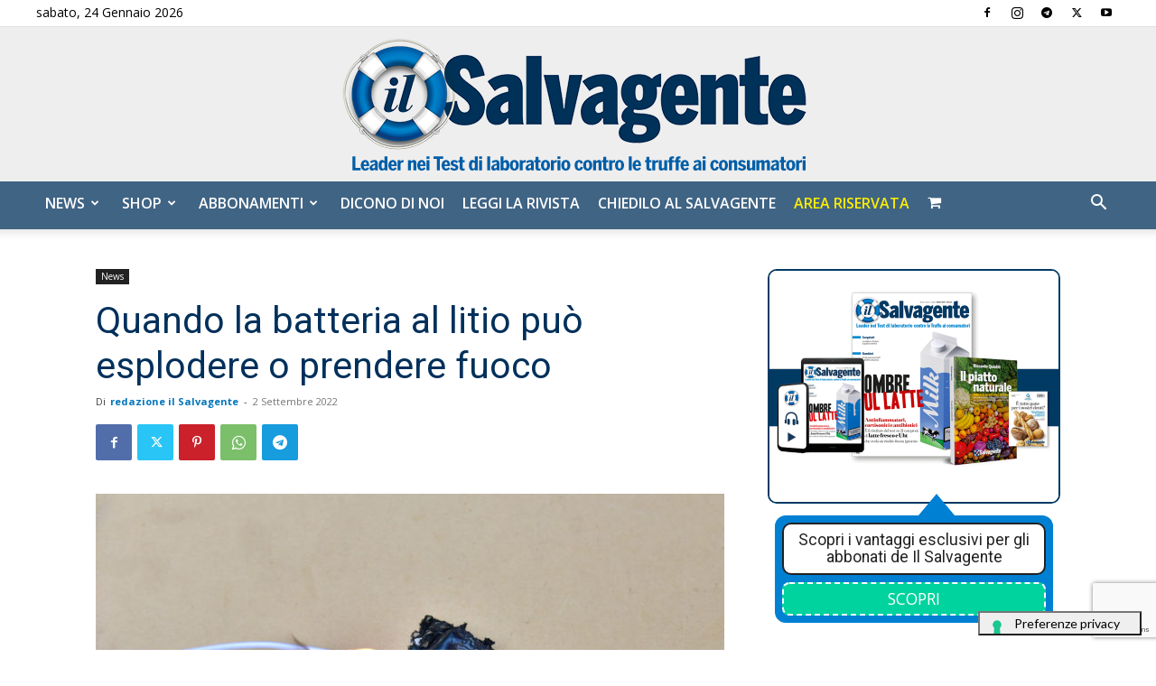

--- FILE ---
content_type: text/html; charset=utf-8
request_url: https://www.google.com/recaptcha/api2/anchor?ar=1&k=6LdYnUgUAAAAAFY_xZmeojH9KR2Vz0ZJpwwroJBi&co=aHR0cHM6Ly9pbHNhbHZhZ2VudGUuaXQ6NDQz&hl=en&v=PoyoqOPhxBO7pBk68S4YbpHZ&theme=light&size=invisible&badge=bottomright&anchor-ms=20000&execute-ms=30000&cb=s7x5jmip51v7
body_size: 49170
content:
<!DOCTYPE HTML><html dir="ltr" lang="en"><head><meta http-equiv="Content-Type" content="text/html; charset=UTF-8">
<meta http-equiv="X-UA-Compatible" content="IE=edge">
<title>reCAPTCHA</title>
<style type="text/css">
/* cyrillic-ext */
@font-face {
  font-family: 'Roboto';
  font-style: normal;
  font-weight: 400;
  font-stretch: 100%;
  src: url(//fonts.gstatic.com/s/roboto/v48/KFO7CnqEu92Fr1ME7kSn66aGLdTylUAMa3GUBHMdazTgWw.woff2) format('woff2');
  unicode-range: U+0460-052F, U+1C80-1C8A, U+20B4, U+2DE0-2DFF, U+A640-A69F, U+FE2E-FE2F;
}
/* cyrillic */
@font-face {
  font-family: 'Roboto';
  font-style: normal;
  font-weight: 400;
  font-stretch: 100%;
  src: url(//fonts.gstatic.com/s/roboto/v48/KFO7CnqEu92Fr1ME7kSn66aGLdTylUAMa3iUBHMdazTgWw.woff2) format('woff2');
  unicode-range: U+0301, U+0400-045F, U+0490-0491, U+04B0-04B1, U+2116;
}
/* greek-ext */
@font-face {
  font-family: 'Roboto';
  font-style: normal;
  font-weight: 400;
  font-stretch: 100%;
  src: url(//fonts.gstatic.com/s/roboto/v48/KFO7CnqEu92Fr1ME7kSn66aGLdTylUAMa3CUBHMdazTgWw.woff2) format('woff2');
  unicode-range: U+1F00-1FFF;
}
/* greek */
@font-face {
  font-family: 'Roboto';
  font-style: normal;
  font-weight: 400;
  font-stretch: 100%;
  src: url(//fonts.gstatic.com/s/roboto/v48/KFO7CnqEu92Fr1ME7kSn66aGLdTylUAMa3-UBHMdazTgWw.woff2) format('woff2');
  unicode-range: U+0370-0377, U+037A-037F, U+0384-038A, U+038C, U+038E-03A1, U+03A3-03FF;
}
/* math */
@font-face {
  font-family: 'Roboto';
  font-style: normal;
  font-weight: 400;
  font-stretch: 100%;
  src: url(//fonts.gstatic.com/s/roboto/v48/KFO7CnqEu92Fr1ME7kSn66aGLdTylUAMawCUBHMdazTgWw.woff2) format('woff2');
  unicode-range: U+0302-0303, U+0305, U+0307-0308, U+0310, U+0312, U+0315, U+031A, U+0326-0327, U+032C, U+032F-0330, U+0332-0333, U+0338, U+033A, U+0346, U+034D, U+0391-03A1, U+03A3-03A9, U+03B1-03C9, U+03D1, U+03D5-03D6, U+03F0-03F1, U+03F4-03F5, U+2016-2017, U+2034-2038, U+203C, U+2040, U+2043, U+2047, U+2050, U+2057, U+205F, U+2070-2071, U+2074-208E, U+2090-209C, U+20D0-20DC, U+20E1, U+20E5-20EF, U+2100-2112, U+2114-2115, U+2117-2121, U+2123-214F, U+2190, U+2192, U+2194-21AE, U+21B0-21E5, U+21F1-21F2, U+21F4-2211, U+2213-2214, U+2216-22FF, U+2308-230B, U+2310, U+2319, U+231C-2321, U+2336-237A, U+237C, U+2395, U+239B-23B7, U+23D0, U+23DC-23E1, U+2474-2475, U+25AF, U+25B3, U+25B7, U+25BD, U+25C1, U+25CA, U+25CC, U+25FB, U+266D-266F, U+27C0-27FF, U+2900-2AFF, U+2B0E-2B11, U+2B30-2B4C, U+2BFE, U+3030, U+FF5B, U+FF5D, U+1D400-1D7FF, U+1EE00-1EEFF;
}
/* symbols */
@font-face {
  font-family: 'Roboto';
  font-style: normal;
  font-weight: 400;
  font-stretch: 100%;
  src: url(//fonts.gstatic.com/s/roboto/v48/KFO7CnqEu92Fr1ME7kSn66aGLdTylUAMaxKUBHMdazTgWw.woff2) format('woff2');
  unicode-range: U+0001-000C, U+000E-001F, U+007F-009F, U+20DD-20E0, U+20E2-20E4, U+2150-218F, U+2190, U+2192, U+2194-2199, U+21AF, U+21E6-21F0, U+21F3, U+2218-2219, U+2299, U+22C4-22C6, U+2300-243F, U+2440-244A, U+2460-24FF, U+25A0-27BF, U+2800-28FF, U+2921-2922, U+2981, U+29BF, U+29EB, U+2B00-2BFF, U+4DC0-4DFF, U+FFF9-FFFB, U+10140-1018E, U+10190-1019C, U+101A0, U+101D0-101FD, U+102E0-102FB, U+10E60-10E7E, U+1D2C0-1D2D3, U+1D2E0-1D37F, U+1F000-1F0FF, U+1F100-1F1AD, U+1F1E6-1F1FF, U+1F30D-1F30F, U+1F315, U+1F31C, U+1F31E, U+1F320-1F32C, U+1F336, U+1F378, U+1F37D, U+1F382, U+1F393-1F39F, U+1F3A7-1F3A8, U+1F3AC-1F3AF, U+1F3C2, U+1F3C4-1F3C6, U+1F3CA-1F3CE, U+1F3D4-1F3E0, U+1F3ED, U+1F3F1-1F3F3, U+1F3F5-1F3F7, U+1F408, U+1F415, U+1F41F, U+1F426, U+1F43F, U+1F441-1F442, U+1F444, U+1F446-1F449, U+1F44C-1F44E, U+1F453, U+1F46A, U+1F47D, U+1F4A3, U+1F4B0, U+1F4B3, U+1F4B9, U+1F4BB, U+1F4BF, U+1F4C8-1F4CB, U+1F4D6, U+1F4DA, U+1F4DF, U+1F4E3-1F4E6, U+1F4EA-1F4ED, U+1F4F7, U+1F4F9-1F4FB, U+1F4FD-1F4FE, U+1F503, U+1F507-1F50B, U+1F50D, U+1F512-1F513, U+1F53E-1F54A, U+1F54F-1F5FA, U+1F610, U+1F650-1F67F, U+1F687, U+1F68D, U+1F691, U+1F694, U+1F698, U+1F6AD, U+1F6B2, U+1F6B9-1F6BA, U+1F6BC, U+1F6C6-1F6CF, U+1F6D3-1F6D7, U+1F6E0-1F6EA, U+1F6F0-1F6F3, U+1F6F7-1F6FC, U+1F700-1F7FF, U+1F800-1F80B, U+1F810-1F847, U+1F850-1F859, U+1F860-1F887, U+1F890-1F8AD, U+1F8B0-1F8BB, U+1F8C0-1F8C1, U+1F900-1F90B, U+1F93B, U+1F946, U+1F984, U+1F996, U+1F9E9, U+1FA00-1FA6F, U+1FA70-1FA7C, U+1FA80-1FA89, U+1FA8F-1FAC6, U+1FACE-1FADC, U+1FADF-1FAE9, U+1FAF0-1FAF8, U+1FB00-1FBFF;
}
/* vietnamese */
@font-face {
  font-family: 'Roboto';
  font-style: normal;
  font-weight: 400;
  font-stretch: 100%;
  src: url(//fonts.gstatic.com/s/roboto/v48/KFO7CnqEu92Fr1ME7kSn66aGLdTylUAMa3OUBHMdazTgWw.woff2) format('woff2');
  unicode-range: U+0102-0103, U+0110-0111, U+0128-0129, U+0168-0169, U+01A0-01A1, U+01AF-01B0, U+0300-0301, U+0303-0304, U+0308-0309, U+0323, U+0329, U+1EA0-1EF9, U+20AB;
}
/* latin-ext */
@font-face {
  font-family: 'Roboto';
  font-style: normal;
  font-weight: 400;
  font-stretch: 100%;
  src: url(//fonts.gstatic.com/s/roboto/v48/KFO7CnqEu92Fr1ME7kSn66aGLdTylUAMa3KUBHMdazTgWw.woff2) format('woff2');
  unicode-range: U+0100-02BA, U+02BD-02C5, U+02C7-02CC, U+02CE-02D7, U+02DD-02FF, U+0304, U+0308, U+0329, U+1D00-1DBF, U+1E00-1E9F, U+1EF2-1EFF, U+2020, U+20A0-20AB, U+20AD-20C0, U+2113, U+2C60-2C7F, U+A720-A7FF;
}
/* latin */
@font-face {
  font-family: 'Roboto';
  font-style: normal;
  font-weight: 400;
  font-stretch: 100%;
  src: url(//fonts.gstatic.com/s/roboto/v48/KFO7CnqEu92Fr1ME7kSn66aGLdTylUAMa3yUBHMdazQ.woff2) format('woff2');
  unicode-range: U+0000-00FF, U+0131, U+0152-0153, U+02BB-02BC, U+02C6, U+02DA, U+02DC, U+0304, U+0308, U+0329, U+2000-206F, U+20AC, U+2122, U+2191, U+2193, U+2212, U+2215, U+FEFF, U+FFFD;
}
/* cyrillic-ext */
@font-face {
  font-family: 'Roboto';
  font-style: normal;
  font-weight: 500;
  font-stretch: 100%;
  src: url(//fonts.gstatic.com/s/roboto/v48/KFO7CnqEu92Fr1ME7kSn66aGLdTylUAMa3GUBHMdazTgWw.woff2) format('woff2');
  unicode-range: U+0460-052F, U+1C80-1C8A, U+20B4, U+2DE0-2DFF, U+A640-A69F, U+FE2E-FE2F;
}
/* cyrillic */
@font-face {
  font-family: 'Roboto';
  font-style: normal;
  font-weight: 500;
  font-stretch: 100%;
  src: url(//fonts.gstatic.com/s/roboto/v48/KFO7CnqEu92Fr1ME7kSn66aGLdTylUAMa3iUBHMdazTgWw.woff2) format('woff2');
  unicode-range: U+0301, U+0400-045F, U+0490-0491, U+04B0-04B1, U+2116;
}
/* greek-ext */
@font-face {
  font-family: 'Roboto';
  font-style: normal;
  font-weight: 500;
  font-stretch: 100%;
  src: url(//fonts.gstatic.com/s/roboto/v48/KFO7CnqEu92Fr1ME7kSn66aGLdTylUAMa3CUBHMdazTgWw.woff2) format('woff2');
  unicode-range: U+1F00-1FFF;
}
/* greek */
@font-face {
  font-family: 'Roboto';
  font-style: normal;
  font-weight: 500;
  font-stretch: 100%;
  src: url(//fonts.gstatic.com/s/roboto/v48/KFO7CnqEu92Fr1ME7kSn66aGLdTylUAMa3-UBHMdazTgWw.woff2) format('woff2');
  unicode-range: U+0370-0377, U+037A-037F, U+0384-038A, U+038C, U+038E-03A1, U+03A3-03FF;
}
/* math */
@font-face {
  font-family: 'Roboto';
  font-style: normal;
  font-weight: 500;
  font-stretch: 100%;
  src: url(//fonts.gstatic.com/s/roboto/v48/KFO7CnqEu92Fr1ME7kSn66aGLdTylUAMawCUBHMdazTgWw.woff2) format('woff2');
  unicode-range: U+0302-0303, U+0305, U+0307-0308, U+0310, U+0312, U+0315, U+031A, U+0326-0327, U+032C, U+032F-0330, U+0332-0333, U+0338, U+033A, U+0346, U+034D, U+0391-03A1, U+03A3-03A9, U+03B1-03C9, U+03D1, U+03D5-03D6, U+03F0-03F1, U+03F4-03F5, U+2016-2017, U+2034-2038, U+203C, U+2040, U+2043, U+2047, U+2050, U+2057, U+205F, U+2070-2071, U+2074-208E, U+2090-209C, U+20D0-20DC, U+20E1, U+20E5-20EF, U+2100-2112, U+2114-2115, U+2117-2121, U+2123-214F, U+2190, U+2192, U+2194-21AE, U+21B0-21E5, U+21F1-21F2, U+21F4-2211, U+2213-2214, U+2216-22FF, U+2308-230B, U+2310, U+2319, U+231C-2321, U+2336-237A, U+237C, U+2395, U+239B-23B7, U+23D0, U+23DC-23E1, U+2474-2475, U+25AF, U+25B3, U+25B7, U+25BD, U+25C1, U+25CA, U+25CC, U+25FB, U+266D-266F, U+27C0-27FF, U+2900-2AFF, U+2B0E-2B11, U+2B30-2B4C, U+2BFE, U+3030, U+FF5B, U+FF5D, U+1D400-1D7FF, U+1EE00-1EEFF;
}
/* symbols */
@font-face {
  font-family: 'Roboto';
  font-style: normal;
  font-weight: 500;
  font-stretch: 100%;
  src: url(//fonts.gstatic.com/s/roboto/v48/KFO7CnqEu92Fr1ME7kSn66aGLdTylUAMaxKUBHMdazTgWw.woff2) format('woff2');
  unicode-range: U+0001-000C, U+000E-001F, U+007F-009F, U+20DD-20E0, U+20E2-20E4, U+2150-218F, U+2190, U+2192, U+2194-2199, U+21AF, U+21E6-21F0, U+21F3, U+2218-2219, U+2299, U+22C4-22C6, U+2300-243F, U+2440-244A, U+2460-24FF, U+25A0-27BF, U+2800-28FF, U+2921-2922, U+2981, U+29BF, U+29EB, U+2B00-2BFF, U+4DC0-4DFF, U+FFF9-FFFB, U+10140-1018E, U+10190-1019C, U+101A0, U+101D0-101FD, U+102E0-102FB, U+10E60-10E7E, U+1D2C0-1D2D3, U+1D2E0-1D37F, U+1F000-1F0FF, U+1F100-1F1AD, U+1F1E6-1F1FF, U+1F30D-1F30F, U+1F315, U+1F31C, U+1F31E, U+1F320-1F32C, U+1F336, U+1F378, U+1F37D, U+1F382, U+1F393-1F39F, U+1F3A7-1F3A8, U+1F3AC-1F3AF, U+1F3C2, U+1F3C4-1F3C6, U+1F3CA-1F3CE, U+1F3D4-1F3E0, U+1F3ED, U+1F3F1-1F3F3, U+1F3F5-1F3F7, U+1F408, U+1F415, U+1F41F, U+1F426, U+1F43F, U+1F441-1F442, U+1F444, U+1F446-1F449, U+1F44C-1F44E, U+1F453, U+1F46A, U+1F47D, U+1F4A3, U+1F4B0, U+1F4B3, U+1F4B9, U+1F4BB, U+1F4BF, U+1F4C8-1F4CB, U+1F4D6, U+1F4DA, U+1F4DF, U+1F4E3-1F4E6, U+1F4EA-1F4ED, U+1F4F7, U+1F4F9-1F4FB, U+1F4FD-1F4FE, U+1F503, U+1F507-1F50B, U+1F50D, U+1F512-1F513, U+1F53E-1F54A, U+1F54F-1F5FA, U+1F610, U+1F650-1F67F, U+1F687, U+1F68D, U+1F691, U+1F694, U+1F698, U+1F6AD, U+1F6B2, U+1F6B9-1F6BA, U+1F6BC, U+1F6C6-1F6CF, U+1F6D3-1F6D7, U+1F6E0-1F6EA, U+1F6F0-1F6F3, U+1F6F7-1F6FC, U+1F700-1F7FF, U+1F800-1F80B, U+1F810-1F847, U+1F850-1F859, U+1F860-1F887, U+1F890-1F8AD, U+1F8B0-1F8BB, U+1F8C0-1F8C1, U+1F900-1F90B, U+1F93B, U+1F946, U+1F984, U+1F996, U+1F9E9, U+1FA00-1FA6F, U+1FA70-1FA7C, U+1FA80-1FA89, U+1FA8F-1FAC6, U+1FACE-1FADC, U+1FADF-1FAE9, U+1FAF0-1FAF8, U+1FB00-1FBFF;
}
/* vietnamese */
@font-face {
  font-family: 'Roboto';
  font-style: normal;
  font-weight: 500;
  font-stretch: 100%;
  src: url(//fonts.gstatic.com/s/roboto/v48/KFO7CnqEu92Fr1ME7kSn66aGLdTylUAMa3OUBHMdazTgWw.woff2) format('woff2');
  unicode-range: U+0102-0103, U+0110-0111, U+0128-0129, U+0168-0169, U+01A0-01A1, U+01AF-01B0, U+0300-0301, U+0303-0304, U+0308-0309, U+0323, U+0329, U+1EA0-1EF9, U+20AB;
}
/* latin-ext */
@font-face {
  font-family: 'Roboto';
  font-style: normal;
  font-weight: 500;
  font-stretch: 100%;
  src: url(//fonts.gstatic.com/s/roboto/v48/KFO7CnqEu92Fr1ME7kSn66aGLdTylUAMa3KUBHMdazTgWw.woff2) format('woff2');
  unicode-range: U+0100-02BA, U+02BD-02C5, U+02C7-02CC, U+02CE-02D7, U+02DD-02FF, U+0304, U+0308, U+0329, U+1D00-1DBF, U+1E00-1E9F, U+1EF2-1EFF, U+2020, U+20A0-20AB, U+20AD-20C0, U+2113, U+2C60-2C7F, U+A720-A7FF;
}
/* latin */
@font-face {
  font-family: 'Roboto';
  font-style: normal;
  font-weight: 500;
  font-stretch: 100%;
  src: url(//fonts.gstatic.com/s/roboto/v48/KFO7CnqEu92Fr1ME7kSn66aGLdTylUAMa3yUBHMdazQ.woff2) format('woff2');
  unicode-range: U+0000-00FF, U+0131, U+0152-0153, U+02BB-02BC, U+02C6, U+02DA, U+02DC, U+0304, U+0308, U+0329, U+2000-206F, U+20AC, U+2122, U+2191, U+2193, U+2212, U+2215, U+FEFF, U+FFFD;
}
/* cyrillic-ext */
@font-face {
  font-family: 'Roboto';
  font-style: normal;
  font-weight: 900;
  font-stretch: 100%;
  src: url(//fonts.gstatic.com/s/roboto/v48/KFO7CnqEu92Fr1ME7kSn66aGLdTylUAMa3GUBHMdazTgWw.woff2) format('woff2');
  unicode-range: U+0460-052F, U+1C80-1C8A, U+20B4, U+2DE0-2DFF, U+A640-A69F, U+FE2E-FE2F;
}
/* cyrillic */
@font-face {
  font-family: 'Roboto';
  font-style: normal;
  font-weight: 900;
  font-stretch: 100%;
  src: url(//fonts.gstatic.com/s/roboto/v48/KFO7CnqEu92Fr1ME7kSn66aGLdTylUAMa3iUBHMdazTgWw.woff2) format('woff2');
  unicode-range: U+0301, U+0400-045F, U+0490-0491, U+04B0-04B1, U+2116;
}
/* greek-ext */
@font-face {
  font-family: 'Roboto';
  font-style: normal;
  font-weight: 900;
  font-stretch: 100%;
  src: url(//fonts.gstatic.com/s/roboto/v48/KFO7CnqEu92Fr1ME7kSn66aGLdTylUAMa3CUBHMdazTgWw.woff2) format('woff2');
  unicode-range: U+1F00-1FFF;
}
/* greek */
@font-face {
  font-family: 'Roboto';
  font-style: normal;
  font-weight: 900;
  font-stretch: 100%;
  src: url(//fonts.gstatic.com/s/roboto/v48/KFO7CnqEu92Fr1ME7kSn66aGLdTylUAMa3-UBHMdazTgWw.woff2) format('woff2');
  unicode-range: U+0370-0377, U+037A-037F, U+0384-038A, U+038C, U+038E-03A1, U+03A3-03FF;
}
/* math */
@font-face {
  font-family: 'Roboto';
  font-style: normal;
  font-weight: 900;
  font-stretch: 100%;
  src: url(//fonts.gstatic.com/s/roboto/v48/KFO7CnqEu92Fr1ME7kSn66aGLdTylUAMawCUBHMdazTgWw.woff2) format('woff2');
  unicode-range: U+0302-0303, U+0305, U+0307-0308, U+0310, U+0312, U+0315, U+031A, U+0326-0327, U+032C, U+032F-0330, U+0332-0333, U+0338, U+033A, U+0346, U+034D, U+0391-03A1, U+03A3-03A9, U+03B1-03C9, U+03D1, U+03D5-03D6, U+03F0-03F1, U+03F4-03F5, U+2016-2017, U+2034-2038, U+203C, U+2040, U+2043, U+2047, U+2050, U+2057, U+205F, U+2070-2071, U+2074-208E, U+2090-209C, U+20D0-20DC, U+20E1, U+20E5-20EF, U+2100-2112, U+2114-2115, U+2117-2121, U+2123-214F, U+2190, U+2192, U+2194-21AE, U+21B0-21E5, U+21F1-21F2, U+21F4-2211, U+2213-2214, U+2216-22FF, U+2308-230B, U+2310, U+2319, U+231C-2321, U+2336-237A, U+237C, U+2395, U+239B-23B7, U+23D0, U+23DC-23E1, U+2474-2475, U+25AF, U+25B3, U+25B7, U+25BD, U+25C1, U+25CA, U+25CC, U+25FB, U+266D-266F, U+27C0-27FF, U+2900-2AFF, U+2B0E-2B11, U+2B30-2B4C, U+2BFE, U+3030, U+FF5B, U+FF5D, U+1D400-1D7FF, U+1EE00-1EEFF;
}
/* symbols */
@font-face {
  font-family: 'Roboto';
  font-style: normal;
  font-weight: 900;
  font-stretch: 100%;
  src: url(//fonts.gstatic.com/s/roboto/v48/KFO7CnqEu92Fr1ME7kSn66aGLdTylUAMaxKUBHMdazTgWw.woff2) format('woff2');
  unicode-range: U+0001-000C, U+000E-001F, U+007F-009F, U+20DD-20E0, U+20E2-20E4, U+2150-218F, U+2190, U+2192, U+2194-2199, U+21AF, U+21E6-21F0, U+21F3, U+2218-2219, U+2299, U+22C4-22C6, U+2300-243F, U+2440-244A, U+2460-24FF, U+25A0-27BF, U+2800-28FF, U+2921-2922, U+2981, U+29BF, U+29EB, U+2B00-2BFF, U+4DC0-4DFF, U+FFF9-FFFB, U+10140-1018E, U+10190-1019C, U+101A0, U+101D0-101FD, U+102E0-102FB, U+10E60-10E7E, U+1D2C0-1D2D3, U+1D2E0-1D37F, U+1F000-1F0FF, U+1F100-1F1AD, U+1F1E6-1F1FF, U+1F30D-1F30F, U+1F315, U+1F31C, U+1F31E, U+1F320-1F32C, U+1F336, U+1F378, U+1F37D, U+1F382, U+1F393-1F39F, U+1F3A7-1F3A8, U+1F3AC-1F3AF, U+1F3C2, U+1F3C4-1F3C6, U+1F3CA-1F3CE, U+1F3D4-1F3E0, U+1F3ED, U+1F3F1-1F3F3, U+1F3F5-1F3F7, U+1F408, U+1F415, U+1F41F, U+1F426, U+1F43F, U+1F441-1F442, U+1F444, U+1F446-1F449, U+1F44C-1F44E, U+1F453, U+1F46A, U+1F47D, U+1F4A3, U+1F4B0, U+1F4B3, U+1F4B9, U+1F4BB, U+1F4BF, U+1F4C8-1F4CB, U+1F4D6, U+1F4DA, U+1F4DF, U+1F4E3-1F4E6, U+1F4EA-1F4ED, U+1F4F7, U+1F4F9-1F4FB, U+1F4FD-1F4FE, U+1F503, U+1F507-1F50B, U+1F50D, U+1F512-1F513, U+1F53E-1F54A, U+1F54F-1F5FA, U+1F610, U+1F650-1F67F, U+1F687, U+1F68D, U+1F691, U+1F694, U+1F698, U+1F6AD, U+1F6B2, U+1F6B9-1F6BA, U+1F6BC, U+1F6C6-1F6CF, U+1F6D3-1F6D7, U+1F6E0-1F6EA, U+1F6F0-1F6F3, U+1F6F7-1F6FC, U+1F700-1F7FF, U+1F800-1F80B, U+1F810-1F847, U+1F850-1F859, U+1F860-1F887, U+1F890-1F8AD, U+1F8B0-1F8BB, U+1F8C0-1F8C1, U+1F900-1F90B, U+1F93B, U+1F946, U+1F984, U+1F996, U+1F9E9, U+1FA00-1FA6F, U+1FA70-1FA7C, U+1FA80-1FA89, U+1FA8F-1FAC6, U+1FACE-1FADC, U+1FADF-1FAE9, U+1FAF0-1FAF8, U+1FB00-1FBFF;
}
/* vietnamese */
@font-face {
  font-family: 'Roboto';
  font-style: normal;
  font-weight: 900;
  font-stretch: 100%;
  src: url(//fonts.gstatic.com/s/roboto/v48/KFO7CnqEu92Fr1ME7kSn66aGLdTylUAMa3OUBHMdazTgWw.woff2) format('woff2');
  unicode-range: U+0102-0103, U+0110-0111, U+0128-0129, U+0168-0169, U+01A0-01A1, U+01AF-01B0, U+0300-0301, U+0303-0304, U+0308-0309, U+0323, U+0329, U+1EA0-1EF9, U+20AB;
}
/* latin-ext */
@font-face {
  font-family: 'Roboto';
  font-style: normal;
  font-weight: 900;
  font-stretch: 100%;
  src: url(//fonts.gstatic.com/s/roboto/v48/KFO7CnqEu92Fr1ME7kSn66aGLdTylUAMa3KUBHMdazTgWw.woff2) format('woff2');
  unicode-range: U+0100-02BA, U+02BD-02C5, U+02C7-02CC, U+02CE-02D7, U+02DD-02FF, U+0304, U+0308, U+0329, U+1D00-1DBF, U+1E00-1E9F, U+1EF2-1EFF, U+2020, U+20A0-20AB, U+20AD-20C0, U+2113, U+2C60-2C7F, U+A720-A7FF;
}
/* latin */
@font-face {
  font-family: 'Roboto';
  font-style: normal;
  font-weight: 900;
  font-stretch: 100%;
  src: url(//fonts.gstatic.com/s/roboto/v48/KFO7CnqEu92Fr1ME7kSn66aGLdTylUAMa3yUBHMdazQ.woff2) format('woff2');
  unicode-range: U+0000-00FF, U+0131, U+0152-0153, U+02BB-02BC, U+02C6, U+02DA, U+02DC, U+0304, U+0308, U+0329, U+2000-206F, U+20AC, U+2122, U+2191, U+2193, U+2212, U+2215, U+FEFF, U+FFFD;
}

</style>
<link rel="stylesheet" type="text/css" href="https://www.gstatic.com/recaptcha/releases/PoyoqOPhxBO7pBk68S4YbpHZ/styles__ltr.css">
<script nonce="LWVByIpOdvFNltstQdU38g" type="text/javascript">window['__recaptcha_api'] = 'https://www.google.com/recaptcha/api2/';</script>
<script type="text/javascript" src="https://www.gstatic.com/recaptcha/releases/PoyoqOPhxBO7pBk68S4YbpHZ/recaptcha__en.js" nonce="LWVByIpOdvFNltstQdU38g">
      
    </script></head>
<body><div id="rc-anchor-alert" class="rc-anchor-alert"></div>
<input type="hidden" id="recaptcha-token" value="[base64]">
<script type="text/javascript" nonce="LWVByIpOdvFNltstQdU38g">
      recaptcha.anchor.Main.init("[\x22ainput\x22,[\x22bgdata\x22,\x22\x22,\[base64]/[base64]/[base64]/[base64]/[base64]/UltsKytdPUU6KEU8MjA0OD9SW2wrK109RT4+NnwxOTI6KChFJjY0NTEyKT09NTUyOTYmJk0rMTxjLmxlbmd0aCYmKGMuY2hhckNvZGVBdChNKzEpJjY0NTEyKT09NTYzMjA/[base64]/[base64]/[base64]/[base64]/[base64]/[base64]/[base64]\x22,\[base64]\x22,\x22wqdZw5rDusOxw4vDicKGwrc8w6tzw5nDpcKSUQbCtsODOcOUwqVTRcKgfhs4w4Raw5jCh8KWERJowogBw4XClEBgw6BYIC1DLMKDLBfClsOBwqDDtGzCtTUkVF0sIcKWcMOSwqXDqypIdFPCkcOlDcOhfmp1BTtJw6/CnXU3D3o2w5DDt8OMw6V/wrjDsUY0Wwksw5nDpSUlwpXDqMOAw6IWw7EgFn7CtsOGfsOiw7ssLMK8w5lYVQXDusOZTMOZWcOjWAfCg2PCij7DsWvCssKOGsKyJcOlEFHDsD7DuATDhMO6wovCoMKnw4QAWcOAw4pZOCTDlEnClkPCjEjDpTMebVXDgsOMw5HDrcKowo/[base64]/CvMOXHANxIGbCq8Obw5HCq0LDtMOed8KjFsOKZQzCsMK7bMOjBMKLYRTDlRoHXUDCoMOPD8K9w6PDrMK4MMOGw7Q0w7ISwrfDnRxxbQHDuWHCjzxVHMO1TcKTX8O0C8KuIMKdwp80w4jDqjjCjsOeecObwqLCvU7CtcO+w5wGbFYAw6Mhwp7ClznChA/[base64]/esOtw7hFWsOmwpfCul1He8K/w7PClMKBZMOnT8ORWnXCoMKBwoQiw6Bpw7xBf8OBw7lbw6PCn8KxL8KhH2rCm8K8wqrDhsKTd8OqL8Ogw7ItwoYzRk4dwoDDi8KOwp/Cg3PDm8Klw4VOw7HDhljDkzNZGcOnwpPCiyFPJUbCnV87QsKVLMKoLMKEO3/Dlip0wo7CjcOyDnjCp3AsfcOvHcKKwpcreUvDiCVywoPCqBh/wpnDqDwXY8KPTcORHXrCrcOowprDggrDolg0K8O8w63Dr8OgNG3DkMOBCcOjw4UIQnHDsF8Xw4jDgV0tw5d2wrtHwoHClsKRwp/CnzYmwoDDmS0iGsKVMTsiSMOsLEVJwqoyw4s6DxvDmEPCu8K2wo97w7XCjMOMw7xuw5lHw4RuwpPCj8O6RcOOIStqPznCj8KiwpEwwq/DucOYwqI0dUJ4GWxnw7VdTsKFw6siUcKDNhhbwp/ClsO9w5jDoRBNwq4Dw5jCqUzDtzFLbsK4wqzDtsKIwrJrFh/[base64]/DlTfCnlAew44pLcKOME7ClsKqw6fCu8KjBcKxfTZawplwwqYkw4tUwrMqZ8K7IwIRJDZWRsOeOUnCpMKow4Z7wr/[base64]/Y8OxwoPDu8OZQXYZPyzDp8Kkw6jDpGDCl8OAfMKSBErDmsKbJH/CnTNKFgtgacKcwpnDqcKDwojCuC8WJ8KBNXDCvEs2wqdGwpfCscONKCV8HsKVSMOJWzzDjwjDicOADml0SH87wqbDhWrDtlTClCDDpMONNsKLG8Kmwr/ChcOOPgpEwrPCvcO9OSJ2w6XDrsOiwrHDvsOuIcKdZVpxw6EOw7Qgw5DDlMKMwplQOCvCn8Kiw6QlfgcGw4ItCcOzP1TDmXd3akJZw4RDRcOIY8KRw5Epw5h5JsOUWTJLwrh8wqjDvMKNXi9dw53CmMOvwoLDlMOPf3/DnnA9w7TDkxsmTcO8Dk8zbl7DjCrCph1rw75qIWBBwp9fasKWehVqw6TDvQLCvMKXw75uwoTDgsO1wpDCkWY/G8K+wrTCrsKFfcKWLx/Cqg7DhjTDo8O/esKxw4ACwrXDsxQPwpRywoLCh0YGw7rDj2PDrcO0woXDgsK0IsKLWm58w5fDrSU9PMK5wrshwpRWw6J/ER9ydMKTw5MKJDVgwoltw6jCmS0rYMOXJk4KIy/CnUXDrmB7wqFwwpXCqsO0fcObByhmKcOWGsOTwpA7wp9ZGTXDhC9SL8K/[base64]/Cq8OgwoDDhTTDnWdqwpnCusKmwpnDisO2UcKlw4cDMXILVcOjw77CoAAnOTDCgcO3S3ppwqbDsh5swoFuasOiEcKnZMOsTy0vGsK8w6bCmGoRw7oeEsKPwqAPUWbClsK8wqDCp8Oea8OBLA/DowYuw6Ayw5xDZBbCgcK+WMOew74oeMOIN2LCsMOwwo7Dkw4Cw4xvWcKxwpZ6ccO0S0xYw4ciwp7DkcORwrNIw51tw4s9J3/CpMKfw4nChsO/w5t8LcOww6fCj2k/[base64]/[base64]/CiwEZVG5jKFfCncKnwoo7ODnClsKPIR7DkQHCvMKRw51+D8O8wrPCnsKUQ8OQFQXDv8KSwoYowrXClMKUw4zDl1/CmWAuw4cRw58Ew4rChcKGwrLDv8OCTsK/G8Oaw45kwqfDm8KDwoN2w4LCrDZBMsKRGsOFdgnDrcK4H0zCk8Okw5EPw7ZSw6UNDcOcR8K7w6Uyw7XCgWLDlMKrw4rDlsOrDmk7w4ITfMKGdMKTbcKKQcOMSg/CujMbwoPDksOkwpTCillhb8KTS1pxesO4w6BhwrJ5LEzDuwdCw4JXwp3Ck8Kcw50WCMOSwo/CscO/DE/DosKjwoQ8w4ZRwoY0OMK2w69Pw65/FC/DjjzCmMKfw7MCw7oYw4jDnMKEOcK/DFnDpMO6RcOuIzXDicKESl7CpWd4e0DDiD/CtAoZUcOwSsK+wq/DhsOnbcKKwq4dw5MsdHIMwrM3w7HCuMOLQMOYw5o0w7RuJ8OGw6TDnsOMwrcBTsKHw7R5w47CtkLCpsOkw4XCgMKgw4hUKsKpccKowoDCrjXCh8K6wq8RPi00cwzCncK5UAQPFMKER0vCvsOwwpjDmzELw5/[base64]/[base64]/CiMKDcsO3ccKbGDnCj8OHY2jCscOzZlpVw5FCRhc3wrF+wokEJ8OpwqoQw4nCn8ObwrsmVG/Cj1FhOU7DpVfDjsKRw4vCmcOiCcOlwrjDiUdDw5BjfsKEw5VSXWPDvMKzW8KqwqsPw5tdfVQKIMO0w6nCnsObLMKfL8OVwobCnB0ow4rClsKkOcKfDzjDhmEiw6rDoMK1wojDjsK7w61IVMO4woY9FMKiGXI3wo3DgAMmYFgAPmbDgBXDrENyQD/DrcKmw71sLcK9ADQUw4RIe8K9wpx0w63Dm3EcdMKqwrtXccOgw7oGf2F1w6gXwoM8wpzDj8KnwovDv3F6w5YjwpTDmg0ZZsO5wqVBfMKbMlLCuBrDomoGYsKdbUXCnABAQsK0OsKvw6jChz3DrF0pwr42wpd9wqlIwobDl8Onw4/DlMKnfjvDpyUPRUkMKwwgw41JwptxwodDw5tVLDvCkxbCscK1wr02w4Njw6XCthkFw4jDs37DnsKcw7zDo1zDqzzDtcOFOWIaJcONw5gkwq/CncONw4wAw6chwpY0fMO0w6zDvsKrF2XChsOUwrIuw4zDnDAdw5TDmsK6JgYLXwzCpQRNZcOQVmHDucK+wqXCkDDCtsOzw47CjcK+wr0TasKTasKZA8OMwr/[base64]/[base64]/Di8OlUR3Dm0vDpcKBw7kqAcKYw4PDpH/CscK+QAdzF8KkbcOQwovDl8KYwr0xw6/DiTM4w5LDi8OSw7lEKMKVSsKjRwnCjMOVLcOnw7xfERw/[base64]/Dn8KYPcKMHF9swovDnCgOEMK6w7TCrnE3J2vCtQ5+wo1BEMKrKBnDs8OQMcKTRzUrbyAVMMOwVDTCi8Orw7oSJ344wrvCnUBYwqHDjsO8ZgA/aDJew7FswoDDk8Otw7/ClgLDmcOpJMOAwp/[base64]/CjzAgwoUpwpHDmQVKw4jDnsO5wrdGRAPDl38Nw4DCukbDlknCk8OSGsKXQMKMwrnChMKvwpfCusKFOMKUwrnDu8Kbw6tyw7Z/QxsoYmUrCMOkZ3rDvcKtR8O7wpZQJ1cowp5QDsOiAsKUY8Oiw6sdwq9KM8K3wp9mPsKAw7pgw7dvQMKzA8OCX8KxOWViwr/[base64]/DtcOMLxwrV3HCmStWwo3Ck1HCqMO5YcKTFMO7cBpfBsKfw7LDr8OdwrAJHsKFZsOEJ8OjKsOOwpdMwqNXw5bCkEYjwrrDokZFwq3CkDlVw5PDr18iKFVeOcOqwqQ/[base64]/[base64]/wovChmtww4LDtcKewrotYljCmlMqJ2HDs1A9w5HDnHTCnTnCggtKw5shwqrChTxLOllXf8KKLDMrQ8Ozw4Mvwodlw5oPwocjbhjDpB1pdcOCYsOSwr/DtMKXwp/DrU0UCMO7w5gjC8OaAHsoXm84wp9CwqV/wrHDt8K8O8OBw4HDq8O/RxYqJ1PDhcO+wpEqw5Jtwr7DnCLDl8KkwqNBwpHCjA/CssOENDwSL33DncK3Yysfw5LDiifCtsO5w5RiGGcmwrEZK8O4R8O1w54bwoQ/KcKgw5HCvsOoEsK+wqZKQyTDrihQF8KBJz7CuGJ7wpnCiX46w5pePcKOQUbCv3nDnMOEYG/Ck1A5w4xPVsK+VMKOc1R7ElLCuU/CgMK8Z0HCrkvDjV1dDcKKw5wPw43CisONRSxjCk0RBcOoworDtsOOwoHDln9Kw4RFZFvCr8OKPF7DhsOgwp0PCMOcwozCjBIODcKwBH/CqinCl8KySjVQw5U9XU3DkicJwpnChV/CjV53w7Vdw5XCt1IjB8OqXcKcwpcHwr4OwoEcworDm8KAwoTCtRLDv8OfayfDssOCFcKYdGvDkAgJwrMOJ8ORw7DClMKwwq11wo4LwpsLfW3DimbCt1QFw5/DtcOcbcO8DXELwrolwpDCk8KwwpHCpMKnw5vCnMKtwqJVw4o7ICgawqcmccOwwpXCqg5XbTAyL8KZwpTDj8OlG3vDmnvDsCQ5EsOWw4XDssKGwoLCmWQ1wojCs8O0SMO+wrE/[base64]/[base64]/w6DDjMKNw7omXm/[base64]/BVAawqt3w4LDs1BBIMOtTcKKwqJVdRoyRRPDnQZ8wo3CpXjDiMOUNEHDrMOwcMOHw4rDgcOJO8O+K8OXIVPCksOCIgx7wokTRMKFYcOowrrDtGYMPW7Clk09wpMvw44pQ1YzO8KPJMKMw5s+w4oWw7tiacKxwoprw71WYMKaVsKVwowJwo/CisOuYFdOXyjDgcO0wqTDtMK1w7vCh8KYw6VSekfCucOXYsKcwrXClixIecKDw5ZwJmnClMOdwr/[base64]/[base64]/wqvDiXcRwowwDcKhwr17AcK2B8KMw6vCn8KxCRXDuMOCw7lcw5c9w6nChC0YIFvCrMKBw6zDhxVDccOgwrXCg8KjSjnDk8ODw510C8KuwocJNMKUw5g1OMKqSD7CpcKKCMOsR3LDu05IwqcpQ0LDn8KqwqrDjsOQwrbDq8OofG4Kwp7ClcKZwpwpDljDssOwJG/Di8OAbWDDqcOaw4Yob8OfK8Kswrw4S1/DgMKsw7HDlgfCisOYw7bCqGnDksKywrkuT3dtHlwKw7vDqcO1SxTDpQM3VcOxw6xCw7FNw6JXGDTCgcObJgPCq8K1F8Kww7PDlTQ/w5HDpns4w6VzwrDDqTHDrMO0wphUO8KAwq7Ds8O3w6DDq8K3wpR1YDnDkAELc8O4wqXDpMK/[base64]/SGHCvBnCksKiwpjDqnV7w6jDtMOnaMKpYsKDwrrDs00RwrnCqizDnsO0wrbCq8O/BMKQNCorw77CviZPw50yw7JALUwbamHDnsK2wrMQSx5tw43CnlXDrALDhzQSEE8ZAAo8w5Naw7PCu8KPw5zCs8KlOMOZw5kWw7oxwoUbwrPDlcOqwpzDoMOiP8KWIzwNcG1yc8Ojw4EFw58zwo4Dwq7CiywQaV1XN8K1KsKDb3/CjsOwRWZkwq/Cv8KXwq3Ckl/DmGrCisOKwrTCusKCw5QAwpPDjcOYwo7CsR1bKcKewrTDg8KQw5YuIsOZw7XCm8OSwqArEcO/MhzCrRUWw7zCpsOSCEXCuH5Ew4QsSihyKlbCsMOeHx5Sw6lAwqUKVmRNSEMYw6zDjsKkw6JTw5c6cU47UsKxBxVzMsOxwrjCgcK/GcKnVMOcw6/Cl8KrDcO+GsKfw60Uwo0/wpzCjsKYw5UkwrZGw6fDlcK7B8KAR8KSY2bCl8KYw6Y/[base64]/[base64]/BFFjDMOcw7TDkD4Re3glw57DrsOJO8OqFgZwIcODw5vCgcKsw6cfw6LDl8OKdA/DnhlQRQEbTMO2wrF7wrjDoHnDisOVOsOhZsK0QHB8w5tMLD41A116w4AJw57Du8O9I8KEwoXCk2PCgMOtd8OJwo5pwpIFw7QXL3E0WljDmw1BIcKzwrluNSvDjsOPIXFsw54iRMOEFsK3WTUvwrBjBsO/wpXCq8OYKUzCqMO/[base64]/[base64]/[base64]/cldzXhBHwrjDtw0iFMO1wpfChxHCrDBaw7knwqU6JmkzwrvDnXLCvkDDvMKow5JHw5MRfMOAw4Q0wr7CvcOyIVbDncOpbcKmMcK3w5/DpcOzwpDDmBLDhwghLDLCjid5JWfCmMO+w446wqjDlsKxwqPDvAg+wrATCFvDrHU8w4TCuXrDgB0gw6HCsgbChAPCi8Ogwr47WMKBLsKTw7fCpcK3Y1lew6/DlcOZAC48UsOxahXDoBwLwq/Dp0taUMOCwrxhMzTDg1kzw5DDlMOSwrIBwr4Uw7TDvsO4wrhFClLDqUZgwpdZw53CqsOJU8Kkw6fDlsKWLTlZw7kMI8KIARLDg0p2TFLCrsO7dULDscKmw6PDjT9+wp3CoMOEwrAhw7DCmMKTw7vCicKCEsKWT0pIZsOHwogoT1TCkMO7wr/CnGfDv8KNw6PDt8KCbmAPQD7CjWfCk8KlHXvDgHrDt1XDr8OXw6kBwo1QwrfDj8KtwpDDkMO7T23DvMKKwpd7EQZzwqs1O8OnGcKKOcKKwq5Uwr/DlMObw7cOU8KawobCqjghwrvCkMOhAcOswrsVbcOkasKeI8OIbMO3w6bDnlXDtMKMb8KdRTHDsBzDlHgpwod0w6rCrHPCqlbCkcKTX8OZfw/[base64]/emszViQdw5jDk8O/wpbDsnUnQQ4AwpfDgiRsDsOzVkFpa8O6IXBvVyjDmsOcwqwUKnXDqG3DkH7CmcOTfcOLw5IMZsOvw63DvUXDlzbDphPCvsKIUWcAw4c6wpvCg0HCiGQJw5USdQw5JsOJEMOTwovCisO9OQbDlsKMQsKGwpEHRcKVw4obw7fDjzkJc8O6YwdfFMOBwrN/wo7CognCnA9wIWTCisKlwr44w57DmEbCjMK6wrJvw6BPJBHClyBywqfDssKAHMKOw7lqw4RzUcOiPVYSw5LCuyLDv8OBw5gNZ1s3WmTCoHTCkgQSw7fDqwbClMOsZ2PChcKMf0XCi8KmIUlIw6/DksKJwq/[base64]/UzUxDCtVwqvCocKPFsOUwrPDj8KZLQJ7MjBESnLDuAzCn8OQdm/CqMOgFsK1aMOgw4YEw5gewqfCiHxJKMOtwq4vccO+w5DCgsOTDMO3fhbCt8KAOizCgsOuNMOlw43DgmrCu8Onw73Dlm7Csw/[base64]/CtsK0M3jClQVIcsKXAHNHbMOTZsKjwqbDmMOeVArCsVPChzrChB9vwoxWwoEFDMOgwo7DgVgPBgFsw6koHgEYwrXCnUB1w5IKw5t3woh6KMOoW1gywr7DqEHCpsO0wrrCrMOYwogQKirCrxoJw6/CvcOWw4wEwqw7wqLDvk/Dhk3CgsOaWsKXwrcMQjl2fcOXXMKqcjxLYXxUW8OOEcOHfMKDw4IcJgZow4PCg8OgUcKSOcOdwpDCvMKbw4jCikTCjiwpTMOWZsK4BsOfAMO8PcKlw4RlwrRpwqvCgcOxXS0RI8Knw6/Do0DDn1QiHMKtOWIYABbCnGo7OhjCiwrDhcKUw4/CsFx+w5TCgEIDWV57V8OBwr83w4FBwrldP1rCpXswwrtsTG/ChBjDojHDq8O/w5rCszBAA8OmwqjDqMOYABozcFxCwr08ZsKgwr/CgUF3wrV4RzUtw51Tw4zCqS8YMnMOw754XsOKHMKIwqTDi8K4w5Naw5nDhT3CvcKkw4hGB8Opw7V/w4FvZVlLw4FVX8OyAkPDlcOjccO8RMKaG8OBEMO2QDPCicOCFMKOw5sePBYuwpbClkPDsyjDgsOPAiTDtWUfwrpaK8Kuwos1w7MYUsKqNMOVDAwfaRICw4EUw4vDlgHDi0Y1w6vChsOnRi0dfsOfwpTCjnciw6FdXMKow4rCvsK/[base64]/Dk8Ksw6zCucKvwq8XNUzCugfDrsK9aiABw6PDlcK1FETClnzCtGlHw6jDuMKzTCoTF2drw5sGw6rCpmUsw6JeXsO0wqYAw4wPw4/[base64]/CsMOQw77DlcK0w5EZD0IRw61GIMODwpBtw7Bvc8KlKSzDg8Kdw43DnsOlwqDDvi4lw6oMP8K9w7PDg2/[base64]/DkSlVJcK4GVbDocOAAwfDmTU8PcKvw47DisKdd8O3Z21ow6B7GsKIw7jCisKWwqXCi8KDTT4Gw6nDni10UcKxw43CmQdtESHDmsKxw54aw5XDoGNpAMKVwrrCjBPDkWBhwqnDnMOnw4/Cn8Orw5NhYsOge18MccOWS1QXDRxiwpbDmiZlwqh/woRHw5bDlgZQwrnCmTEswpwrwoF6eDHDjcKvw6tXw4RVezFIw7Mjw5/DnMKlJSJEEkrDoXXCi8OLwprDuicCw6gxw7XDiAfDuMK+w5LCtX5LwpNcw58YaMKywrrCr0fDmmxpbVtRw6LDvxDDhHbCkhEuw7LCkWzCmx0Tw6whw7bDkkTCv8KrV8KOwpXDiMOiw6Y5PARaw5JDNsK1wpHCgGHCvsKKw6o1wqDCjsKpw63CniZYwr/DkglvBsO6Fyx9wrvDt8ODw6rDqBpHY8OAfsOXw495YcOcPFZKwow+RcOSw4B3w75Pw7LCpGIAw6zDgcKKw7vCs8OIJmsAB8KyBTrDlkvDugcEwpTCvMKwwqTDhi/Dk8KdBVzDisKrwonCn8OYSg3CpHHCnEkbwpvDhcKdHMKOUcKnw7tHwrLDpMOXwrxMw5nCnMKdwr7CuRfDvFN2RMOqwo86eHDDisK/[base64]/ClBAmAsKMOsO/woLCrcOJw4PDmlHCr8K3f2hmw7zDklfDv23DlXfDssK4woojwozChsOPwq8KQQxPWcONSlEawqzClg5uYD5xXsK0aMOxwpPDjDc9woXDrxVlw7/DusKXwoZbwrHCl2vChlDCh8KoS8OXLMOzw685wppJwqzDjMOXS0VjXWDCiMKYw45Nwo7DsTgywqJIIMOcw6PDn8KQL8OmwqDDncKvwpALw7x8Z1phwohGBinDlA/DlsOxRg7CvmLCtkBGfsOXw7PDtXgXw5LDj8KiAAx5w7HCqsKYccK2LSHDtxjCkxYswqxSfgDCgsOlw5EwSlPDrj/DvcOvLFrDpsK+FD1JD8KwNhFnwrPDv8OjQmVVwoZxVDwbw6kqHgvDnMKUw6FSOsOFw73CssObEyvCuMOjw6rDpwbDs8O/woAGw6gVP17CmsKqPMKCQmnCtMKJND/DiMOHwqoqcSI2wrM9S25uesOGwqJ9wqLCncKcw6JzCT7ChEETwo9Yw4wbw44Jw5Muw4jCucKqw5UNf8KHCiDDmMOpwo1uwpvDi1fDgsO/[base64]/CrWTDhsKdw6/DnzDClsOWO8KHw6gMw6TCgEMGVw0ONcKhFloCCsKGCcK1YQnCjhPDnMKNYztkwrM9w7t3wrnDg8OtdHQSRcKUw4jCqjfDvnjChMKNwprCnRd+fhMBwrRSwonCpmXDoELCqAtIwp/[base64]/CsxTCjjjCi0kjE8KnQSrCvcOyw5JAwr1FXcKjwrDDuDzDnMOYcGbCq1MUM8KUf8K2OWTCvz/Cs0PDhlhNTcKXwqbCsSdAD2QNVRBAW2ppw4F6AwvDhFXDhcKjw4vCtkkySg3DjTcjPnXCu8O4w5I/[base64]/CqHwaLsK7W8OXe8KKw4zDiAonX8KdasKxUHHDj37Cs1XCtHpURg3Dqh0wwojDjFXDsS8sYcKPwp/DgsOvwq3Dv0E+WMKFGT4mwrZcw5rDlArCv8Kfw5Uvw6/DpMOoecOfLsKhS8OnfsOvwpMCJ8ODDXAHe8KEw4rCu8O+wrjDvcKNw6PCgcOSNxd9PmXCmMOpU0xPaDoYdzJQw7zCrMKPAyzCnsOEFU/CsUUOwrlAw7TDr8KRwqhdC8OHwoASUDjChMOTw69xLgbDjVAuw7rCtcOdw5jCuBPDtSrDnsKhwrsxw4YDZDIdw6TDrwnCg8K7woRxw4jCncKpfsK1woVAwocXw6XDqnDDncOALFHDpMOrw6HDj8OnXsKuw6RIwrQhYUwfNBtmLXzDi3J7wqgHw6/CisKIw43DrcOCacK1w6lQNMKhQcOmw6/Cn2wdCBrConLDlUPDiMOiw6HDjsO5w4h/w6MlQDfDqSXCuVPDhjPDssO4w6JzNMKQwqphI8KtC8OpCMO5w5/CpMO6w6duwrVuwpzDh2oqw7Q4w4PDlAtNJcOmP8O1wqbDscOLWAUKwrbDiABoYh1eGBLDscKsdMK/[base64]/A3Z/w5AiRMOoTSYlw7lKw6BXwo0CazRuTzrDv8OoAQTCjwNxw7zDi8OCwrLCqHrDtDrCtMK5w5B5w7DCnUA3G8OPw5B4w6vCmhHDlCnDvsOvw6zCnDDCmsO/wrjDmm7Dh8OUwojCkcKVwrXCqHYEZcO5wp0sw7rCo8Ofem/[base64]/M8KcwpLCpMKnwpcXd8OJZU5dw4bCqcKARB9QCXR5RWZkw7bCoFUyEyMIE3rDpSrCjz7Dri9MwonDuwxTw7jCgx/CtcO4w5YgJwE7FMKFDWfDucOvwpM3WlHDuEhywp/Dk8KFaMKuInXDqFJOwqIIw5UTAsOieMONw6XCvMKWwp1eDn1BXljDnRHDnCXDqcK6w60BQMK/wqrDmlsMM1nDkEDDjMKYw5zDtBAbw7DCvsO4O8OGCGd4w7bCgkE9wqNLVsOAw5nCnSzCh8ONwq4aM8KBw5fCtl3CmgnDhsKidAgjw41OBTZCG8KYwokxRHzDg8OnwqwDw6PChcKHNRcJwpZgwp7DuMKRQxd1bcKFGHBkwqo/[base64]/[base64]/G8KyYMKTw5rDgsOxF8OYwpHDt1d4RcK+ZHM6esKawpNoSkzDuMO7woJxEl1PwrxmV8OzwrBATcOQwq/DkmsMZgQWw64zw44iOXVsesOSY8OBeT7DtcKTwonDtk0IGMKjbgEPwrHDo8OsEMK9KcOZwoxwwqTDqS84wphkUG/[base64]/[base64]/woTDvcOUDRFkY08GwofCoyDCukrDu8OmRx4LI8KoPsOYwp55LMOCwqnClhPDkxHCpBvCq2BiwrpEbHFyw4PDrsKdRhLDh8OEwrLCuWJRwpU9w6/DojPCpsKqE8Kmw7HDhcKNw6XDjHPDucOyw6IzAQzCjMKywqPDlWlXw6NIIkPDigxEUcOkw4jDpkxEwrVcHXPCpcKLf0xFcGYow4rCpcOJdR/DozJTwrt9w6PCl8OGHsOQdcKkwrl2w6xAL8OlwpnCssK+FwfCjFfDozoowrPCqDVVDMKJFiJVY09NwobCi8OxJGoNS0/Dt8O2wopTwonCs8OjJ8KPXsKlw4nCiTNIEVjDiwAbwrk9w7LDscOqVBZXwqjCuW9nwrvCisOgNMK2asKBelkuw7TDp2nCm3PCrSIsHcOrwrNPV39Iw4MWPHXCuzcEKcKHwrDCq0I1w4XCjmTCp8OtwpDCmy/DscKBZcOUwqvCvTHCkcOfwpLCknHCtC5YwpwdwoIWenfCnsOxw7/[base64]/[base64]/w5wMw4TCg8KLwrkaJMKlZsKeCsKMdMOyWRjDnxhPw5NHwqrDkit/wrLCk8K0wqHDrx1RUcO4w6khTEAJw6Frw7llGMKpa8KEw7nDnhwrYsK/FkbCpicNw7FUS3fCncKNwpIpw63CmMK6GkUnwpBDbURNwqBFG8Oswpcza8OawpPDtXprwpjDt8O0w7YnfwpgPsOlVDRiwrpDN8KTwojDpMKjw6YvwoDDnUV/[base64]/JG7CsMKdw4PCoE/[base64]/DpsKLJgNfJ8KNU8Kpw78cw6TCoVXDkcOgw6fCnMOLw6AzfHB3QMOKWRDCqsOkMxUkw7sAw7LDmsOZw7/CmsKDwpzCtxdaw6/CoMK1w4hcwqDDp1x3wr7CuMKww49Xwp0XKMKRWcOuw6DDlVxcYjJ1wrrDn8Knw53ClFzDvVvDkynCqz/[base64]/DlcKHw7nDpBt3w5TDvFl+asOvwrLDlm7CoTMvw5/CmQUtwqXCr8KZbcOVMsKOw4LCiwF+djXDriZcwrk3SQLCnTA9wq7CkcK6VFgywoxrwp5lw6E+w7YrIsOyWcOIwotUwp0TZ07Du3xkAcOwwqzDtBpVwoAuwovDkMOmHcKJOsOYIX4xwrQ6wqLCg8ONOsK3GXNpDMOPHDHCugnDpETDicKudsORwpkuOsONw57CoV1Aw6/Cq8O7c8KvwpDCuBDDiV9Zwqg8w50mwrtvwpw2w4RaFMKcWcKFw7DDgcOmJ8KoOhzDvyM1QMOPwpzDvsK7w5A9TcOMMcObwqbCosOhUHJHwpTCuFLDuMO9IMOvw5rCnTbCmQlZX8O8O3NZHMOEw59DwqccwoDCr8K1bGxywrXCngPDqsOgVTF/wqbCgDDCvcKEw6DCq1/Ch0VjDErCmAcXD8K9wovCngvDt8OINQrCkQNgC0oHVsKCEWfCnsKjw49zwog7w4ZjBMK9wrDDkMOewqHDqGzClUMjDMKWNMOrPU/[base64]/[base64]/ClHfDpXvDkjQnwrkBw6BvG8KLD1QTC8Kyw7LCg8OYw5DCs3Fbw4UAZMKbJsODaW3ChgtEw7JPBVTDmj7DhsOcw5jCjlZPYzzDnjhif8OUwrZ8MSE4cmNLFXh2KF/[base64]/CgUZ7URLCqA0Ow5IUw6PCgxvDisKzw7LDqicNF8Khw5PDh8KILcOmwrs/w5jDssOrw57CmsODw63DksO+MT0HXDkNw59VN8K0dcKtczJwZmRMw5bDk8O+woNdwoHCqwEJwoNFwobCoi7DlQRmwrTCmlHCjMKUBzVbX0fCncKzdMOnwrMWdsKhwrXCtRzCv8KSLMOONC7DigQkwpTCpSDCnSAlbMKUwqfDuCrCv8O5GsKFc3kpXsOmw71zCjbCnD/CrnczYMOBCsOEwpDDoDjDrsOlaRXDkAXCj2gpYMKNwqTCmxXChxXDlA7DkEnDlFnCtBxMJDvCgcKELsO5wpvCvcOZSDk9wpHDlMOYwrE6VxMjNcKIwp46BMO1w61Kw5rDvMKlA14LwrjCtAlfw77Dv3VewpFYwqF/MHvDr8OxwqXCicK1e3TCh1zCv8KOIMO5wqZnfUXDjkzDv2Y4NsO3w4t1UMKHGznChhjDmklQw7huHB3CjsKJwoo0wqnDqVjDkHtXCh5wGsOcQ24mw6RiKcOywpBswoN7fTkKwp8jw6rDhsOiM8O3w6bCnhbDj1kMWV/CqcKIGyxLw7PCmDzCqsKhwoUKVh/Du8OaCk/CicKhFm4pXsK3UcOYwrNORUHCt8Onw7jDmHXDssKuS8ObWsKDZMOWRAUbUsKXw7vDuXsTwqMnWQvDqz/[base64]/[base64]/[base64]/Dn8OiwovChxvCiU3DtF8qw6XCpiXCjMOIwoLDgCvDpcK6w4lIw7Isw7hbw7kcDwnCikbDpWM1w7DCrwBmWMOgwrNhw41+V8Krwr/CicO2OcOuwpTDljDDiQnCjHLChcK2NyYIwp9dfyIowprDtEsfOznDgMK1TsOTZhDDmsODFMO7TsOoFQbCpjrCv8OYaF80esOMdcOCwoTCqmPCoHNZwrbCl8OpU8Oiwo7CmmPDmcKQwrjDlMKmfcKswqvDgkdNwq4ycMKdwpLDliR1c0rCmzUJw5zDncO6fMO3wo/Dm8KYO8Onw6N5XcKyTMKyEcOoDTcmw4pCwq1lw5cPwqPDlTd/wpAfEkLCoktgwpnDmsOsSl8bWSJvBhTDosOGwp/DhG5ew6M2NC5TB29lwoUgUH8rPEQTM1/[base64]/Cg8K1MsODQwk4GcKMwplwQ8OhwrUEH8OtwqVjCMOGLMOpwpUNL8KZFsOKwpnCrFhJw7sWe3bDv1TCtcKDwr7DjHMmXDfDvsOrwocgw4XCn8OIw7bDvibClxQ2R3ojD8Obw750Z8Ojw5bCi8KHbMK+EMKlwqoSwo/Dk17CncKodSo8Bg7DucKMCMOfw7TDgcKnQjfCmgvDklVqw5XCqMO8woYJwrrCi33DtWbDlip/SWA+DMONDcKAbMOBw4MywpdWNi7DukYmw41OVELCu8Onw4cbbMKww5Q7b1gVwqxVw7RpVMOofkvDtnMpL8OSDFU/UsKMwo5Cw7PDmMOUDxbDpwLChBzCjsOmIVrCn8Oww6LDpkLCgcOpw4PDujRVw6TCoMOyOBVMwqY2w6krWRDDmn5+I8OBwppAw4zDjTdxw5BdPcOnE8KJwobCtMOCw6PDokl/wo5BwqHDk8OywrrDsD3DuMO+M8O2w77CrSMReUUgTVXDksOyw51ww61VwrAdGMKGIMKkwqrCvRbCiSgjw7BZO13DvMKWwoVadmJVA8KKwok4U8OAUmlow6QQwq1CBi/CrsKQw4bCkcOGHxh8w5jDjMKYwrTDgwHDki7Dj3DCo8KJw6xew6w2w43Dmg7Cphxfwqg0eCjCi8OpeRPCo8KbKhDDrMKXQMKDCgrDnsK/wqLCs0sKcMOjw7bDvBI/w5pawqfDhQg6w4MrTxtuVcONw4tcw7gcw4QsEXdvw6c8wrRoVXscEMK3w7HDpHodw54fZksabGzCv8Klw5dlOMOFIcOIcsOZA8KRw7bCrDMuw5bCmcK4NcKdw49oC8O5ShVRDG9HwqR1wrdBO8OiL1vDtQdWLcOmwrLDpMKSw6w6MinDmMOsExZOK8KGwr3CsMK2w4/Dm8OHwpfDncOyw7rCm1hqYcKuwp8EejgSw5/DjQLCvcOow5nDoMOWZcOLwqDDrcKEwoLClCNdwokxV8O/woJhw6htw5rDt8K7MmnCgVjCvyVVw54nSMONwpnDjMKTfcOpw7XCl8KYw5ZtAS/[base64]/DiMOww61Kw7PDi8ODw6pww6lFwo/CjlJWWcK6QxVqwqjDg8O+wrNbw7RYw5rDo3okUsKtMMO6Pkw8J21rYF0lWC3CgQjDuizCj8KbwrkJwr3Dr8O+Gkoicyl/wpl0PsONw7HDqMO2wpIzYMKGw5AjdsOGwqg/bsOaAlvDmcO3XR7DqcOQKFh5H8Ojw5Y3KBt1cnfCmcOXHVZOFWfCvEgLw5rCrjZVwqjDmTHDoj94w6fCtsO6ZDnDicO3ZMKiw4B8QcOGwrp8w65rwo3CmcO/[base64]/CusOeV8KnwrAMPSDCn8OsZ8OiwqRRw5Fkw40ZCcK7d0lMwpd4w4UmCcO4w6bDqG0iWsOWQjRpwrTDqsKAwr8lw7kfw4wpwr7DscKHX8KjMMOtwrcrwr/CsiTDgMKAMn0uE8OtGcOjS1lsCD/[base64]/[base64]\\u003d\x22],null,[\x22conf\x22,null,\x226LdYnUgUAAAAAFY_xZmeojH9KR2Vz0ZJpwwroJBi\x22,0,null,null,null,1,[21,125,63,73,95,87,41,43,42,83,102,105,109,121],[1017145,681],0,null,null,null,null,0,null,0,null,700,1,null,0,\[base64]/76lBhnEnQkZnOKMAhnM8xEZ\x22,0,0,null,null,1,null,0,0,null,null,null,0],\x22https://ilsalvagente.it:443\x22,null,[3,1,1],null,null,null,0,3600,[\x22https://www.google.com/intl/en/policies/privacy/\x22,\x22https://www.google.com/intl/en/policies/terms/\x22],\x228EXuppmbwoLvMKqnU/welo+SuxIVJDpCcPNXng0xNNg\\u003d\x22,0,0,null,1,1769299481879,0,0,[86,63,223],null,[169,56,27],\x22RC-o1BUJUlKJwknQg\x22,null,null,null,null,null,\x220dAFcWeA5xfBSpRIYRfz7ap1bufVLJtEWOU0DgB3ihFBwtg0XIn0zp08JyI2EOLl5nJMtpimkxHTBmb4uNPcDg1NnZ2Qq0o9pc4A\x22,1769382281985]");
    </script></body></html>

--- FILE ---
content_type: text/html; charset=utf-8
request_url: https://www.google.com/recaptcha/api2/anchor?ar=1&k=6LdYnUgUAAAAAFY_xZmeojH9KR2Vz0ZJpwwroJBi&co=aHR0cHM6Ly9pbHNhbHZhZ2VudGUuaXQ6NDQz&hl=en&v=PoyoqOPhxBO7pBk68S4YbpHZ&theme=light&size=invisible&badge=bottomright&anchor-ms=20000&execute-ms=30000&cb=87edq287nqj8
body_size: 49343
content:
<!DOCTYPE HTML><html dir="ltr" lang="en"><head><meta http-equiv="Content-Type" content="text/html; charset=UTF-8">
<meta http-equiv="X-UA-Compatible" content="IE=edge">
<title>reCAPTCHA</title>
<style type="text/css">
/* cyrillic-ext */
@font-face {
  font-family: 'Roboto';
  font-style: normal;
  font-weight: 400;
  font-stretch: 100%;
  src: url(//fonts.gstatic.com/s/roboto/v48/KFO7CnqEu92Fr1ME7kSn66aGLdTylUAMa3GUBHMdazTgWw.woff2) format('woff2');
  unicode-range: U+0460-052F, U+1C80-1C8A, U+20B4, U+2DE0-2DFF, U+A640-A69F, U+FE2E-FE2F;
}
/* cyrillic */
@font-face {
  font-family: 'Roboto';
  font-style: normal;
  font-weight: 400;
  font-stretch: 100%;
  src: url(//fonts.gstatic.com/s/roboto/v48/KFO7CnqEu92Fr1ME7kSn66aGLdTylUAMa3iUBHMdazTgWw.woff2) format('woff2');
  unicode-range: U+0301, U+0400-045F, U+0490-0491, U+04B0-04B1, U+2116;
}
/* greek-ext */
@font-face {
  font-family: 'Roboto';
  font-style: normal;
  font-weight: 400;
  font-stretch: 100%;
  src: url(//fonts.gstatic.com/s/roboto/v48/KFO7CnqEu92Fr1ME7kSn66aGLdTylUAMa3CUBHMdazTgWw.woff2) format('woff2');
  unicode-range: U+1F00-1FFF;
}
/* greek */
@font-face {
  font-family: 'Roboto';
  font-style: normal;
  font-weight: 400;
  font-stretch: 100%;
  src: url(//fonts.gstatic.com/s/roboto/v48/KFO7CnqEu92Fr1ME7kSn66aGLdTylUAMa3-UBHMdazTgWw.woff2) format('woff2');
  unicode-range: U+0370-0377, U+037A-037F, U+0384-038A, U+038C, U+038E-03A1, U+03A3-03FF;
}
/* math */
@font-face {
  font-family: 'Roboto';
  font-style: normal;
  font-weight: 400;
  font-stretch: 100%;
  src: url(//fonts.gstatic.com/s/roboto/v48/KFO7CnqEu92Fr1ME7kSn66aGLdTylUAMawCUBHMdazTgWw.woff2) format('woff2');
  unicode-range: U+0302-0303, U+0305, U+0307-0308, U+0310, U+0312, U+0315, U+031A, U+0326-0327, U+032C, U+032F-0330, U+0332-0333, U+0338, U+033A, U+0346, U+034D, U+0391-03A1, U+03A3-03A9, U+03B1-03C9, U+03D1, U+03D5-03D6, U+03F0-03F1, U+03F4-03F5, U+2016-2017, U+2034-2038, U+203C, U+2040, U+2043, U+2047, U+2050, U+2057, U+205F, U+2070-2071, U+2074-208E, U+2090-209C, U+20D0-20DC, U+20E1, U+20E5-20EF, U+2100-2112, U+2114-2115, U+2117-2121, U+2123-214F, U+2190, U+2192, U+2194-21AE, U+21B0-21E5, U+21F1-21F2, U+21F4-2211, U+2213-2214, U+2216-22FF, U+2308-230B, U+2310, U+2319, U+231C-2321, U+2336-237A, U+237C, U+2395, U+239B-23B7, U+23D0, U+23DC-23E1, U+2474-2475, U+25AF, U+25B3, U+25B7, U+25BD, U+25C1, U+25CA, U+25CC, U+25FB, U+266D-266F, U+27C0-27FF, U+2900-2AFF, U+2B0E-2B11, U+2B30-2B4C, U+2BFE, U+3030, U+FF5B, U+FF5D, U+1D400-1D7FF, U+1EE00-1EEFF;
}
/* symbols */
@font-face {
  font-family: 'Roboto';
  font-style: normal;
  font-weight: 400;
  font-stretch: 100%;
  src: url(//fonts.gstatic.com/s/roboto/v48/KFO7CnqEu92Fr1ME7kSn66aGLdTylUAMaxKUBHMdazTgWw.woff2) format('woff2');
  unicode-range: U+0001-000C, U+000E-001F, U+007F-009F, U+20DD-20E0, U+20E2-20E4, U+2150-218F, U+2190, U+2192, U+2194-2199, U+21AF, U+21E6-21F0, U+21F3, U+2218-2219, U+2299, U+22C4-22C6, U+2300-243F, U+2440-244A, U+2460-24FF, U+25A0-27BF, U+2800-28FF, U+2921-2922, U+2981, U+29BF, U+29EB, U+2B00-2BFF, U+4DC0-4DFF, U+FFF9-FFFB, U+10140-1018E, U+10190-1019C, U+101A0, U+101D0-101FD, U+102E0-102FB, U+10E60-10E7E, U+1D2C0-1D2D3, U+1D2E0-1D37F, U+1F000-1F0FF, U+1F100-1F1AD, U+1F1E6-1F1FF, U+1F30D-1F30F, U+1F315, U+1F31C, U+1F31E, U+1F320-1F32C, U+1F336, U+1F378, U+1F37D, U+1F382, U+1F393-1F39F, U+1F3A7-1F3A8, U+1F3AC-1F3AF, U+1F3C2, U+1F3C4-1F3C6, U+1F3CA-1F3CE, U+1F3D4-1F3E0, U+1F3ED, U+1F3F1-1F3F3, U+1F3F5-1F3F7, U+1F408, U+1F415, U+1F41F, U+1F426, U+1F43F, U+1F441-1F442, U+1F444, U+1F446-1F449, U+1F44C-1F44E, U+1F453, U+1F46A, U+1F47D, U+1F4A3, U+1F4B0, U+1F4B3, U+1F4B9, U+1F4BB, U+1F4BF, U+1F4C8-1F4CB, U+1F4D6, U+1F4DA, U+1F4DF, U+1F4E3-1F4E6, U+1F4EA-1F4ED, U+1F4F7, U+1F4F9-1F4FB, U+1F4FD-1F4FE, U+1F503, U+1F507-1F50B, U+1F50D, U+1F512-1F513, U+1F53E-1F54A, U+1F54F-1F5FA, U+1F610, U+1F650-1F67F, U+1F687, U+1F68D, U+1F691, U+1F694, U+1F698, U+1F6AD, U+1F6B2, U+1F6B9-1F6BA, U+1F6BC, U+1F6C6-1F6CF, U+1F6D3-1F6D7, U+1F6E0-1F6EA, U+1F6F0-1F6F3, U+1F6F7-1F6FC, U+1F700-1F7FF, U+1F800-1F80B, U+1F810-1F847, U+1F850-1F859, U+1F860-1F887, U+1F890-1F8AD, U+1F8B0-1F8BB, U+1F8C0-1F8C1, U+1F900-1F90B, U+1F93B, U+1F946, U+1F984, U+1F996, U+1F9E9, U+1FA00-1FA6F, U+1FA70-1FA7C, U+1FA80-1FA89, U+1FA8F-1FAC6, U+1FACE-1FADC, U+1FADF-1FAE9, U+1FAF0-1FAF8, U+1FB00-1FBFF;
}
/* vietnamese */
@font-face {
  font-family: 'Roboto';
  font-style: normal;
  font-weight: 400;
  font-stretch: 100%;
  src: url(//fonts.gstatic.com/s/roboto/v48/KFO7CnqEu92Fr1ME7kSn66aGLdTylUAMa3OUBHMdazTgWw.woff2) format('woff2');
  unicode-range: U+0102-0103, U+0110-0111, U+0128-0129, U+0168-0169, U+01A0-01A1, U+01AF-01B0, U+0300-0301, U+0303-0304, U+0308-0309, U+0323, U+0329, U+1EA0-1EF9, U+20AB;
}
/* latin-ext */
@font-face {
  font-family: 'Roboto';
  font-style: normal;
  font-weight: 400;
  font-stretch: 100%;
  src: url(//fonts.gstatic.com/s/roboto/v48/KFO7CnqEu92Fr1ME7kSn66aGLdTylUAMa3KUBHMdazTgWw.woff2) format('woff2');
  unicode-range: U+0100-02BA, U+02BD-02C5, U+02C7-02CC, U+02CE-02D7, U+02DD-02FF, U+0304, U+0308, U+0329, U+1D00-1DBF, U+1E00-1E9F, U+1EF2-1EFF, U+2020, U+20A0-20AB, U+20AD-20C0, U+2113, U+2C60-2C7F, U+A720-A7FF;
}
/* latin */
@font-face {
  font-family: 'Roboto';
  font-style: normal;
  font-weight: 400;
  font-stretch: 100%;
  src: url(//fonts.gstatic.com/s/roboto/v48/KFO7CnqEu92Fr1ME7kSn66aGLdTylUAMa3yUBHMdazQ.woff2) format('woff2');
  unicode-range: U+0000-00FF, U+0131, U+0152-0153, U+02BB-02BC, U+02C6, U+02DA, U+02DC, U+0304, U+0308, U+0329, U+2000-206F, U+20AC, U+2122, U+2191, U+2193, U+2212, U+2215, U+FEFF, U+FFFD;
}
/* cyrillic-ext */
@font-face {
  font-family: 'Roboto';
  font-style: normal;
  font-weight: 500;
  font-stretch: 100%;
  src: url(//fonts.gstatic.com/s/roboto/v48/KFO7CnqEu92Fr1ME7kSn66aGLdTylUAMa3GUBHMdazTgWw.woff2) format('woff2');
  unicode-range: U+0460-052F, U+1C80-1C8A, U+20B4, U+2DE0-2DFF, U+A640-A69F, U+FE2E-FE2F;
}
/* cyrillic */
@font-face {
  font-family: 'Roboto';
  font-style: normal;
  font-weight: 500;
  font-stretch: 100%;
  src: url(//fonts.gstatic.com/s/roboto/v48/KFO7CnqEu92Fr1ME7kSn66aGLdTylUAMa3iUBHMdazTgWw.woff2) format('woff2');
  unicode-range: U+0301, U+0400-045F, U+0490-0491, U+04B0-04B1, U+2116;
}
/* greek-ext */
@font-face {
  font-family: 'Roboto';
  font-style: normal;
  font-weight: 500;
  font-stretch: 100%;
  src: url(//fonts.gstatic.com/s/roboto/v48/KFO7CnqEu92Fr1ME7kSn66aGLdTylUAMa3CUBHMdazTgWw.woff2) format('woff2');
  unicode-range: U+1F00-1FFF;
}
/* greek */
@font-face {
  font-family: 'Roboto';
  font-style: normal;
  font-weight: 500;
  font-stretch: 100%;
  src: url(//fonts.gstatic.com/s/roboto/v48/KFO7CnqEu92Fr1ME7kSn66aGLdTylUAMa3-UBHMdazTgWw.woff2) format('woff2');
  unicode-range: U+0370-0377, U+037A-037F, U+0384-038A, U+038C, U+038E-03A1, U+03A3-03FF;
}
/* math */
@font-face {
  font-family: 'Roboto';
  font-style: normal;
  font-weight: 500;
  font-stretch: 100%;
  src: url(//fonts.gstatic.com/s/roboto/v48/KFO7CnqEu92Fr1ME7kSn66aGLdTylUAMawCUBHMdazTgWw.woff2) format('woff2');
  unicode-range: U+0302-0303, U+0305, U+0307-0308, U+0310, U+0312, U+0315, U+031A, U+0326-0327, U+032C, U+032F-0330, U+0332-0333, U+0338, U+033A, U+0346, U+034D, U+0391-03A1, U+03A3-03A9, U+03B1-03C9, U+03D1, U+03D5-03D6, U+03F0-03F1, U+03F4-03F5, U+2016-2017, U+2034-2038, U+203C, U+2040, U+2043, U+2047, U+2050, U+2057, U+205F, U+2070-2071, U+2074-208E, U+2090-209C, U+20D0-20DC, U+20E1, U+20E5-20EF, U+2100-2112, U+2114-2115, U+2117-2121, U+2123-214F, U+2190, U+2192, U+2194-21AE, U+21B0-21E5, U+21F1-21F2, U+21F4-2211, U+2213-2214, U+2216-22FF, U+2308-230B, U+2310, U+2319, U+231C-2321, U+2336-237A, U+237C, U+2395, U+239B-23B7, U+23D0, U+23DC-23E1, U+2474-2475, U+25AF, U+25B3, U+25B7, U+25BD, U+25C1, U+25CA, U+25CC, U+25FB, U+266D-266F, U+27C0-27FF, U+2900-2AFF, U+2B0E-2B11, U+2B30-2B4C, U+2BFE, U+3030, U+FF5B, U+FF5D, U+1D400-1D7FF, U+1EE00-1EEFF;
}
/* symbols */
@font-face {
  font-family: 'Roboto';
  font-style: normal;
  font-weight: 500;
  font-stretch: 100%;
  src: url(//fonts.gstatic.com/s/roboto/v48/KFO7CnqEu92Fr1ME7kSn66aGLdTylUAMaxKUBHMdazTgWw.woff2) format('woff2');
  unicode-range: U+0001-000C, U+000E-001F, U+007F-009F, U+20DD-20E0, U+20E2-20E4, U+2150-218F, U+2190, U+2192, U+2194-2199, U+21AF, U+21E6-21F0, U+21F3, U+2218-2219, U+2299, U+22C4-22C6, U+2300-243F, U+2440-244A, U+2460-24FF, U+25A0-27BF, U+2800-28FF, U+2921-2922, U+2981, U+29BF, U+29EB, U+2B00-2BFF, U+4DC0-4DFF, U+FFF9-FFFB, U+10140-1018E, U+10190-1019C, U+101A0, U+101D0-101FD, U+102E0-102FB, U+10E60-10E7E, U+1D2C0-1D2D3, U+1D2E0-1D37F, U+1F000-1F0FF, U+1F100-1F1AD, U+1F1E6-1F1FF, U+1F30D-1F30F, U+1F315, U+1F31C, U+1F31E, U+1F320-1F32C, U+1F336, U+1F378, U+1F37D, U+1F382, U+1F393-1F39F, U+1F3A7-1F3A8, U+1F3AC-1F3AF, U+1F3C2, U+1F3C4-1F3C6, U+1F3CA-1F3CE, U+1F3D4-1F3E0, U+1F3ED, U+1F3F1-1F3F3, U+1F3F5-1F3F7, U+1F408, U+1F415, U+1F41F, U+1F426, U+1F43F, U+1F441-1F442, U+1F444, U+1F446-1F449, U+1F44C-1F44E, U+1F453, U+1F46A, U+1F47D, U+1F4A3, U+1F4B0, U+1F4B3, U+1F4B9, U+1F4BB, U+1F4BF, U+1F4C8-1F4CB, U+1F4D6, U+1F4DA, U+1F4DF, U+1F4E3-1F4E6, U+1F4EA-1F4ED, U+1F4F7, U+1F4F9-1F4FB, U+1F4FD-1F4FE, U+1F503, U+1F507-1F50B, U+1F50D, U+1F512-1F513, U+1F53E-1F54A, U+1F54F-1F5FA, U+1F610, U+1F650-1F67F, U+1F687, U+1F68D, U+1F691, U+1F694, U+1F698, U+1F6AD, U+1F6B2, U+1F6B9-1F6BA, U+1F6BC, U+1F6C6-1F6CF, U+1F6D3-1F6D7, U+1F6E0-1F6EA, U+1F6F0-1F6F3, U+1F6F7-1F6FC, U+1F700-1F7FF, U+1F800-1F80B, U+1F810-1F847, U+1F850-1F859, U+1F860-1F887, U+1F890-1F8AD, U+1F8B0-1F8BB, U+1F8C0-1F8C1, U+1F900-1F90B, U+1F93B, U+1F946, U+1F984, U+1F996, U+1F9E9, U+1FA00-1FA6F, U+1FA70-1FA7C, U+1FA80-1FA89, U+1FA8F-1FAC6, U+1FACE-1FADC, U+1FADF-1FAE9, U+1FAF0-1FAF8, U+1FB00-1FBFF;
}
/* vietnamese */
@font-face {
  font-family: 'Roboto';
  font-style: normal;
  font-weight: 500;
  font-stretch: 100%;
  src: url(//fonts.gstatic.com/s/roboto/v48/KFO7CnqEu92Fr1ME7kSn66aGLdTylUAMa3OUBHMdazTgWw.woff2) format('woff2');
  unicode-range: U+0102-0103, U+0110-0111, U+0128-0129, U+0168-0169, U+01A0-01A1, U+01AF-01B0, U+0300-0301, U+0303-0304, U+0308-0309, U+0323, U+0329, U+1EA0-1EF9, U+20AB;
}
/* latin-ext */
@font-face {
  font-family: 'Roboto';
  font-style: normal;
  font-weight: 500;
  font-stretch: 100%;
  src: url(//fonts.gstatic.com/s/roboto/v48/KFO7CnqEu92Fr1ME7kSn66aGLdTylUAMa3KUBHMdazTgWw.woff2) format('woff2');
  unicode-range: U+0100-02BA, U+02BD-02C5, U+02C7-02CC, U+02CE-02D7, U+02DD-02FF, U+0304, U+0308, U+0329, U+1D00-1DBF, U+1E00-1E9F, U+1EF2-1EFF, U+2020, U+20A0-20AB, U+20AD-20C0, U+2113, U+2C60-2C7F, U+A720-A7FF;
}
/* latin */
@font-face {
  font-family: 'Roboto';
  font-style: normal;
  font-weight: 500;
  font-stretch: 100%;
  src: url(//fonts.gstatic.com/s/roboto/v48/KFO7CnqEu92Fr1ME7kSn66aGLdTylUAMa3yUBHMdazQ.woff2) format('woff2');
  unicode-range: U+0000-00FF, U+0131, U+0152-0153, U+02BB-02BC, U+02C6, U+02DA, U+02DC, U+0304, U+0308, U+0329, U+2000-206F, U+20AC, U+2122, U+2191, U+2193, U+2212, U+2215, U+FEFF, U+FFFD;
}
/* cyrillic-ext */
@font-face {
  font-family: 'Roboto';
  font-style: normal;
  font-weight: 900;
  font-stretch: 100%;
  src: url(//fonts.gstatic.com/s/roboto/v48/KFO7CnqEu92Fr1ME7kSn66aGLdTylUAMa3GUBHMdazTgWw.woff2) format('woff2');
  unicode-range: U+0460-052F, U+1C80-1C8A, U+20B4, U+2DE0-2DFF, U+A640-A69F, U+FE2E-FE2F;
}
/* cyrillic */
@font-face {
  font-family: 'Roboto';
  font-style: normal;
  font-weight: 900;
  font-stretch: 100%;
  src: url(//fonts.gstatic.com/s/roboto/v48/KFO7CnqEu92Fr1ME7kSn66aGLdTylUAMa3iUBHMdazTgWw.woff2) format('woff2');
  unicode-range: U+0301, U+0400-045F, U+0490-0491, U+04B0-04B1, U+2116;
}
/* greek-ext */
@font-face {
  font-family: 'Roboto';
  font-style: normal;
  font-weight: 900;
  font-stretch: 100%;
  src: url(//fonts.gstatic.com/s/roboto/v48/KFO7CnqEu92Fr1ME7kSn66aGLdTylUAMa3CUBHMdazTgWw.woff2) format('woff2');
  unicode-range: U+1F00-1FFF;
}
/* greek */
@font-face {
  font-family: 'Roboto';
  font-style: normal;
  font-weight: 900;
  font-stretch: 100%;
  src: url(//fonts.gstatic.com/s/roboto/v48/KFO7CnqEu92Fr1ME7kSn66aGLdTylUAMa3-UBHMdazTgWw.woff2) format('woff2');
  unicode-range: U+0370-0377, U+037A-037F, U+0384-038A, U+038C, U+038E-03A1, U+03A3-03FF;
}
/* math */
@font-face {
  font-family: 'Roboto';
  font-style: normal;
  font-weight: 900;
  font-stretch: 100%;
  src: url(//fonts.gstatic.com/s/roboto/v48/KFO7CnqEu92Fr1ME7kSn66aGLdTylUAMawCUBHMdazTgWw.woff2) format('woff2');
  unicode-range: U+0302-0303, U+0305, U+0307-0308, U+0310, U+0312, U+0315, U+031A, U+0326-0327, U+032C, U+032F-0330, U+0332-0333, U+0338, U+033A, U+0346, U+034D, U+0391-03A1, U+03A3-03A9, U+03B1-03C9, U+03D1, U+03D5-03D6, U+03F0-03F1, U+03F4-03F5, U+2016-2017, U+2034-2038, U+203C, U+2040, U+2043, U+2047, U+2050, U+2057, U+205F, U+2070-2071, U+2074-208E, U+2090-209C, U+20D0-20DC, U+20E1, U+20E5-20EF, U+2100-2112, U+2114-2115, U+2117-2121, U+2123-214F, U+2190, U+2192, U+2194-21AE, U+21B0-21E5, U+21F1-21F2, U+21F4-2211, U+2213-2214, U+2216-22FF, U+2308-230B, U+2310, U+2319, U+231C-2321, U+2336-237A, U+237C, U+2395, U+239B-23B7, U+23D0, U+23DC-23E1, U+2474-2475, U+25AF, U+25B3, U+25B7, U+25BD, U+25C1, U+25CA, U+25CC, U+25FB, U+266D-266F, U+27C0-27FF, U+2900-2AFF, U+2B0E-2B11, U+2B30-2B4C, U+2BFE, U+3030, U+FF5B, U+FF5D, U+1D400-1D7FF, U+1EE00-1EEFF;
}
/* symbols */
@font-face {
  font-family: 'Roboto';
  font-style: normal;
  font-weight: 900;
  font-stretch: 100%;
  src: url(//fonts.gstatic.com/s/roboto/v48/KFO7CnqEu92Fr1ME7kSn66aGLdTylUAMaxKUBHMdazTgWw.woff2) format('woff2');
  unicode-range: U+0001-000C, U+000E-001F, U+007F-009F, U+20DD-20E0, U+20E2-20E4, U+2150-218F, U+2190, U+2192, U+2194-2199, U+21AF, U+21E6-21F0, U+21F3, U+2218-2219, U+2299, U+22C4-22C6, U+2300-243F, U+2440-244A, U+2460-24FF, U+25A0-27BF, U+2800-28FF, U+2921-2922, U+2981, U+29BF, U+29EB, U+2B00-2BFF, U+4DC0-4DFF, U+FFF9-FFFB, U+10140-1018E, U+10190-1019C, U+101A0, U+101D0-101FD, U+102E0-102FB, U+10E60-10E7E, U+1D2C0-1D2D3, U+1D2E0-1D37F, U+1F000-1F0FF, U+1F100-1F1AD, U+1F1E6-1F1FF, U+1F30D-1F30F, U+1F315, U+1F31C, U+1F31E, U+1F320-1F32C, U+1F336, U+1F378, U+1F37D, U+1F382, U+1F393-1F39F, U+1F3A7-1F3A8, U+1F3AC-1F3AF, U+1F3C2, U+1F3C4-1F3C6, U+1F3CA-1F3CE, U+1F3D4-1F3E0, U+1F3ED, U+1F3F1-1F3F3, U+1F3F5-1F3F7, U+1F408, U+1F415, U+1F41F, U+1F426, U+1F43F, U+1F441-1F442, U+1F444, U+1F446-1F449, U+1F44C-1F44E, U+1F453, U+1F46A, U+1F47D, U+1F4A3, U+1F4B0, U+1F4B3, U+1F4B9, U+1F4BB, U+1F4BF, U+1F4C8-1F4CB, U+1F4D6, U+1F4DA, U+1F4DF, U+1F4E3-1F4E6, U+1F4EA-1F4ED, U+1F4F7, U+1F4F9-1F4FB, U+1F4FD-1F4FE, U+1F503, U+1F507-1F50B, U+1F50D, U+1F512-1F513, U+1F53E-1F54A, U+1F54F-1F5FA, U+1F610, U+1F650-1F67F, U+1F687, U+1F68D, U+1F691, U+1F694, U+1F698, U+1F6AD, U+1F6B2, U+1F6B9-1F6BA, U+1F6BC, U+1F6C6-1F6CF, U+1F6D3-1F6D7, U+1F6E0-1F6EA, U+1F6F0-1F6F3, U+1F6F7-1F6FC, U+1F700-1F7FF, U+1F800-1F80B, U+1F810-1F847, U+1F850-1F859, U+1F860-1F887, U+1F890-1F8AD, U+1F8B0-1F8BB, U+1F8C0-1F8C1, U+1F900-1F90B, U+1F93B, U+1F946, U+1F984, U+1F996, U+1F9E9, U+1FA00-1FA6F, U+1FA70-1FA7C, U+1FA80-1FA89, U+1FA8F-1FAC6, U+1FACE-1FADC, U+1FADF-1FAE9, U+1FAF0-1FAF8, U+1FB00-1FBFF;
}
/* vietnamese */
@font-face {
  font-family: 'Roboto';
  font-style: normal;
  font-weight: 900;
  font-stretch: 100%;
  src: url(//fonts.gstatic.com/s/roboto/v48/KFO7CnqEu92Fr1ME7kSn66aGLdTylUAMa3OUBHMdazTgWw.woff2) format('woff2');
  unicode-range: U+0102-0103, U+0110-0111, U+0128-0129, U+0168-0169, U+01A0-01A1, U+01AF-01B0, U+0300-0301, U+0303-0304, U+0308-0309, U+0323, U+0329, U+1EA0-1EF9, U+20AB;
}
/* latin-ext */
@font-face {
  font-family: 'Roboto';
  font-style: normal;
  font-weight: 900;
  font-stretch: 100%;
  src: url(//fonts.gstatic.com/s/roboto/v48/KFO7CnqEu92Fr1ME7kSn66aGLdTylUAMa3KUBHMdazTgWw.woff2) format('woff2');
  unicode-range: U+0100-02BA, U+02BD-02C5, U+02C7-02CC, U+02CE-02D7, U+02DD-02FF, U+0304, U+0308, U+0329, U+1D00-1DBF, U+1E00-1E9F, U+1EF2-1EFF, U+2020, U+20A0-20AB, U+20AD-20C0, U+2113, U+2C60-2C7F, U+A720-A7FF;
}
/* latin */
@font-face {
  font-family: 'Roboto';
  font-style: normal;
  font-weight: 900;
  font-stretch: 100%;
  src: url(//fonts.gstatic.com/s/roboto/v48/KFO7CnqEu92Fr1ME7kSn66aGLdTylUAMa3yUBHMdazQ.woff2) format('woff2');
  unicode-range: U+0000-00FF, U+0131, U+0152-0153, U+02BB-02BC, U+02C6, U+02DA, U+02DC, U+0304, U+0308, U+0329, U+2000-206F, U+20AC, U+2122, U+2191, U+2193, U+2212, U+2215, U+FEFF, U+FFFD;
}

</style>
<link rel="stylesheet" type="text/css" href="https://www.gstatic.com/recaptcha/releases/PoyoqOPhxBO7pBk68S4YbpHZ/styles__ltr.css">
<script nonce="1OU_0XAp1m3AU5t1TIUukw" type="text/javascript">window['__recaptcha_api'] = 'https://www.google.com/recaptcha/api2/';</script>
<script type="text/javascript" src="https://www.gstatic.com/recaptcha/releases/PoyoqOPhxBO7pBk68S4YbpHZ/recaptcha__en.js" nonce="1OU_0XAp1m3AU5t1TIUukw">
      
    </script></head>
<body><div id="rc-anchor-alert" class="rc-anchor-alert"></div>
<input type="hidden" id="recaptcha-token" value="[base64]">
<script type="text/javascript" nonce="1OU_0XAp1m3AU5t1TIUukw">
      recaptcha.anchor.Main.init("[\x22ainput\x22,[\x22bgdata\x22,\x22\x22,\[base64]/[base64]/[base64]/[base64]/[base64]/UltsKytdPUU6KEU8MjA0OD9SW2wrK109RT4+NnwxOTI6KChFJjY0NTEyKT09NTUyOTYmJk0rMTxjLmxlbmd0aCYmKGMuY2hhckNvZGVBdChNKzEpJjY0NTEyKT09NTYzMjA/[base64]/[base64]/[base64]/[base64]/[base64]/[base64]/[base64]\x22,\[base64]\\u003d\x22,\x22woTDl0N7cMOdwowtw55sD8OPXMKhwqjDl8KDZmHCtyjCtUDDlcOYF8K0wpE4ADrCoj7CssOLwpbCmMKPw7jCvlfCvsOSwo3Ds8ONwrbCu8OaH8KXcHU1KDPCicONw5vDvSNORBx8IsOcLSkBwq/Dlw/DoMOCwojDicO3w6LDriXDiR8Aw7DCnwbDh3ozw7TCnMKkU8KJw5LDrMOCw58ewrpIw4/[base64]/CkcKnwpHCrcKUK8Obw6XDs8Ohw5bCvFDCh1gmwp/CnsOpwpEjw685w57Cq8Kyw5wqTcKoP8OcWcKww4fDjWMKZ0Afw6fCgTUwwpLCisOIw5hsD8Orw4tdw4PCtMKowpZ9wrApOD53NsKHw6FRwrtrZlfDjcKJHjMgw7szMVbCm8OPw6hVccK5wonDimUGwrlyw6fCgnfDrm9ew4LDmRM/AFhhC3JwUcK0wpQSwowLXcOqwqIgwoFYcj7CjMK4w5Rhw6ZkA8OXw6nDgDIywpPDpnPDuhlPNFYfw74AS8KZHMK2w5Ypw68mF8KVw6zComjCkC3Cp8OVw5DCo8Opei7DkyLCjRhswqM3w4ZdOjk1wrDDq8KMHG94WMONw7R/FFc4wpRdJSnCu1JtRMOTwoEFwqVVAcOyaMK9dQ0tw5jCvixJBTErQsOyw54Nb8Kfw6XCkkEpwq3CjMOvw51ow7B/wp/CsMKAwoXCnsO8LHLDtcKpwqFawrNowoJhwqEeccKJZcOcw7YJw4E8Ah3CjmrCiMK/RsOHVw8IwpU8fsKPdQHCujwvfMO5KcKSRcKRb8O9w6jDqsOLw6PCnsK6LMOuWcOUw4PCpWAiwrjDljfDt8K7fnHCnFogNsOgVMOJwonCuSUqZsKwJcOowppRRMOaRgAjUDLClwguwojDvcKuw5RywpoRMnB/CA/ColDDtsKzw6U4VmFdwqjDqx/[base64]/DrcKowrnCmcOAw6zCgzMNV8O7WMK+w6d7UsKVwp7DpcOrFsOvdsKtwqbDklt5w5pcw5PDssKtDcK2NUnCj8O/wqERw43DpsOVw7fDgVImw57Dr8O4w6kHworChFMzw59rX8O7wpLDu8KtDwLDl8OFwqVdb8OvUMOswp/[base64]/[base64]/QsOEw5nCi8OIwrTCmWxxHQHDoXfCmcOmw5/CkjbCrTnClcKdRyXDjF3Dkl7Djx/DoEbDhMKowrYZLMKdbG7ClltkH3nCq8KHw48iwpgOYsOQwq0iwoPCocO4w4QowqrDqMKjw7fCqkjDhBQwwo7DrjfCvytMTHxPVm0JwrF5XMOmwpFBw7tPwrDDhA/Dj19iGg9Cw5PClMKFJRZ/w5rDpMKsw4TDuMOlICvDq8KwRlDCuQ3DnF/CqcOvw7TCryZRwrA7cBxXBsKfBGrDklwDXmrDssKkwo3Dj8KMdjjDkcKEw7MqJsOHw6LDkMOMw5zChMK5XMO9wpF5w40dwpfChcKAwobDisKvwqvDr8Kqwp3Ct1VAJDjCt8O6bcKBBmVFwqJywpvCmsK/w7vDpRnCtMKmwqnDmC9NLWAvJn7CrmXDuMO0w7tzwqIRBcK7wpvCucO1w6Eaw5d0w6w4wpBWwoxoL8O+LsKYIcO7e8Knw7QxOcOjVsO4woPDgQDCg8O/NVzCl8OMw6JhwqhAUWVDexHDql1dwo3DtsOEU00PwqLCuhXDnAk/[base64]/w7wbcMKuwqDDkgtSwodxambDqwbDhMKEM08gw6UvVMOyw58WXsOCw740Iw7CuUbDpg5NwqnDncKOw5IIw7ZYAgPDtsO9w5/[base64]/Ct8Orw5DDncOvWhg4w5wVw7DCm8KybMKFJ8OFT8KdIMK3EX8owpkOWjwbUTbDkGB+w5XDtQVAwrpxMxN0cMOiGMKVwqANKcKoTjU7wrUTQ8OAw68IUMOLw7lOw6kqKzrDscO+wqFgD8KDwqlqHMO/GAjDmUrDuXTCuD3CqBXCvR1gWsOje8OAw7cnfUsNAsKBw6vCsSZoAMKWw7UxW8KUAcObwpUNwoAtwrYfw4jDp1XCvcOyZsKQMMKoGSfDrMKowrpTMm/Dk2h8w5JKw4LCokcew7MbYEpZTlzCiDYNHsKOKsK1w6N1UMO9w4nCpcOew4ALHBTCjsK+w7/Dv8KcacKuJB5APTACwoRcwqQfwrpPwqPCnEHCo8KRwq12wrl/[base64]/CqcK+w5AaMAzDtAV+wpVTDsKzKcKdwr3Ckk4pWSPCsVrCqGRKw4Yyw6fCqAh5ckBANMKSw7Ecw6R9wqA0w4bDonrCjSnCncKIwoPDrBc9QsOLwpfDtzUcbsKhw67CssKUwrHDik3CuXYEVsO/DcKENcKNwobDtMKMCSVHwrvCkcOnc2Y2LMKcJzHCkFAIwoUCUFJpRcOLQ2vDtmnCnsODI8OCdyjCiQIvdsKCWcKPw5zDrH1rf8Ouwp/[base64]/V07DiSlVHMODwpDClHMzw4rDocO0fcK3SsKxKXBGw49Xw61ow6kgITQlQk/CvhrCncOrFXAQw5PCt8Omw7DClAh0w7c0wonDtxHDkCc9wozCo8OHKMOaNMKww5FhB8Krw4xOwpbChMKTRBw3esOcLsKRw5HDoTg/wpERwrbCqSvDpHFoSMKPw50iwps8JHDDgsOMaFzDtGRaSsK5MkfCuU/CrSHChFZIYsOfDcK3wqzCpcKjwpzDq8OzTcKVw5HCunvDvV/DkTVDwrRUw45AwpYrOsKCw5/DnMOVO8K8w7jCtxDDr8O1LMOnwp/[base64]/Ch8KeMGpcwr7DsMKBwrHDrkrDqVl2w4kLdcKdOMKRfRNJw5zCqxPDtcKGCljDpDBow7DDkMO9wr0yAcK/b37DjMOpZTHCmDRhQcOne8KtwqrDmsOAaMKEHsKWFT54w6HCtsK+wpjDn8K4DR7Dh8Opw5RBB8KUw7fDqMKrw7hNKhHCq8K2MVUcWArDmMKfw5vChsK0c20tcMONLcOLwpNewoAgeXHDgcOGwpctwprCuUnDtV/Ds8KjCMKSWBsjIsOBwodnwpTDuSjDscONZcKAUTnDoMO/[base64]/[base64]/w5DDpsOWLsOUwprDkMKITFE6HsKDw4DCvWFtw6jDrmHDtsK9bnDDjUxBfW8swoHCl0/CicKfwrzDr2Q1wqEIw49RwocScWfDqCXDncKew6/DicKpZsKOU38iTg/DnsK1MTvDoxEvw4HCrjRuwosyE1I8AyBawp7DucKBflZ+wrTCtXxcw5sKwp/CjsKCZC3Dn8KpwprCjWDDikVbw5HCi8KSCsKcwpHCjMOaw4p+wqFzNMObKcKOJsOXwqvCn8Ktw6PDpVvCoXTDkMKlSMO+w5LCnsKATMOIwrgiZhbCnRPDjjR0wqnCoB59wojDscOOK8OISsOSNyPDlWHCk8OgNsOkwo9sworCjMKVwovDmwo2AsOVHVLCnn/[base64]/CtMOYU8KVwqZiwqjDsMO6wpzDpcOofSvCjnPClMK0w5Q1wrjCr8OrEDkOSlVnwrXDp2pjNDLCrANvwrPDgcOgw61dKcOjw49EwrJnwp1dZQ/CgMOtwpotbsOPwqMBRcKSwpBKwrjCrRJGFcKKwqHCiMO5w7h2wqnDvj/DgHJdAk8EdnPDisKdwpZdUks2w6TDsMKnwrHCqGHCvcKhVU9lw6vDr18vR8KXwp3Du8KYUMOkMcKewp7Dg2wCLSjCmzDDlcO/[base64]/CpMKGw5xNw4pmFMK8wr7Cji/Dm1XDtX/CuVfDlgjCukHDvAEXRETDuy5fNC9bbMKKeGzChsOPwpfDssOBwoZgw5tqw6vDpk/ChEFuZMKWZjQTaEXCrsORFFnDgMO2wqrDvhpDL0fCssKPwqVQX8OUwp4bwptwOMOKSxQ/PMOhwq92BVBIwrFjfcO0wowmwq96CcOuShvDlMOLw4s5w5fCjMOoCsKxwrZmQcKTDXvDnmbChWzDn19vw641QzF8EzPDvwQMGsO0wrpBw7bCt8O2wqjCl3A5CMOXSsODQmUtVMOtwp0wwo7CpG9bwrwfwqV9wrTCpSxsISRWHMK8wp/DtmvCnsKcwpHCmxnCqHPDjEofwr/Drhtbwr/DlTwHbMKvBk40acOscMKmPwnDscK5E8OwwpTDsMKAER5SwrZ0Xhc0w5piw73DjcOiw7jDjWrDhsKbw7MHFsOqFGfDnMOBd19RwpnCnhzCisOzPMOHeGJ1HjnDnMKaw5jDs1HDpD/[base64]/[base64]/wq4YCULDqlMmw57CicKsw5oBw5rDk8OSwr3CtcKbNEjCt2nDiSPDuMO5wqdge8OHa8K5w7I6DhLCpzTCgnxow6NQEWPDhsKUw57DqU1wHhkew7dnwoIlw5pGJmjDpEbCpXFRwoRCwrg/w4N3w7vDqlXDuMOxwqTDscKOKycewo3CgRbCrsKHw6DDrDTCo2MQe15Ew5rDtRvDkQVNLMOrIcOuw6o2F8O9w4vCvsKoB8OFKwogNgcyQcKEb8Kcw7V6KGPDrcO0wrs3NC4Bw6gAeiLCr13Dn1cBw6vCgsODC2/Cq302XcK1YMOiw7fDnFYxw41mwp7ClR91U8O1wovCgMKIw4zCpMKgw6x5MMOsw5g+wo3DjUd+XWV6AsOTworDucODwp7CuMOON0gkfEtnJMKewrNhw7JNwrrDkMOmw4fCt2FGw5Ivwr7Ds8OEw6PCosK0CDI9woAzFTpnw6zCqEN5w4BQwq/[base64]/[base64]/CokPCocKmw5hTMVIkUWBrw5lbwr5lwp/DmsK2wp3ClxrDrjxTTsKgw6MlNxDCt8OpwoxsHChHwpszcsKtaBPCtRkCw4TDuBLCnVQ4eHY7GTLDiSQtwozCqMOUIA4gFcKewqF+YcK4w6/CikU7E00bUcORTMKFwpnDnMKVwrwCw6jDoALDjcK9wq4Jw7hYw5cFZE7Du08tw5vDrWDDosKUScKUwpw6wrPCh8KkYMO0TsKLwq1CWmDCkhxDJMKXdsO7H8KhwpAgc27Ch8OYR8OowoXDosObwpM0AA57w4/Ci8KBOMOMwr0veEPDtQPCh8O+ZMOxB1Ivw6bDoMO3w4A9R8KDwrlhNMODw6FmCsKGw7dsecKeNDQTwr9qw5zCncKQwqDCksKzW8O7wr/CgHd5w5PCjX7CtcKLJsK3CcOFw4w+JsKiWcKBwqgqEcOLwqXDjsO5TWZ5w55GI8Owwo9/w79ywpHDgT7Cmi3ClMKNwqfDmcKBw4vCgn/CksKxw4nDrMOLacOZBFsGLBFvGkDCl0I/w6/DvF7CvsKTIVIod8KMchnDugDDilbDlcOdcsKpUwPDosKdThDCo8OlC8O/amPCqXTDqCDDjQ4iXMKnwrI+w4DCtsK3w6PCrEjCq0BGIx1eGERyacKBJxtHw6PDvsKZJwJAXMKqJyFFwq3CssOOwr5Nw6TDk3rDkAzCo8KRWE3DrU47PFdRAXAMw5ssw7zChn3CgcOBw6zCvXZUwrHDvXEFw4/Cgws6Bx7Cqk7DuMKiw7cGwprCt8O7w5PDpsKTw7FXeDMzLMKgZnIMw5bCj8OoPsOII8OyGcK0w67ClSUhOcOoSsO3wq85w5/DnDHDoTXDusK9w7XCsm5eC8KGEUZSOALCj8OCwqIyw4vCssKDfkjCqDgcJcOmw45ew7xuwqNkwojCosKHZVHCoMKEwqTCsVHCrsKbW8O0wpBlw7zColvClsKKDMK5dU1LMsKNwpHDoGJlbcKbZ8Ogwol0d8O0DzAZFMO2McKGw6TDtAJoO241w7HDmMKdbwbCr8KLw5/[base64]/[base64]/Ci8OiwonDiBQlwqpOw6IkXsK5H8KtwojDuEt6w7Qyw6fCr3d2wo7Dn8KGBDbDvcOefMOYAQdJBEnCj3ZXwrDCu8K/TcOXwprDlcOaIidcwoJ1wr4UdsO0OcK2QzMEOcKDdXoww70SDcOkwp/CtlwMT8KFZMOOCMKJw7Mbw5gdworDm8O7w6HCrCVLbnLCtcOmw78owqYeEH/CjzjDs8OhGljDo8Kaw4zDvcOjw6zCsjIJRTQtwpR/w6/DncKrwqVWJcOMw57CnRgxwp3DiGvDqhHCjsK9w4sqw6s+c3UrwpstG8OMwqw8ZibCpg/[base64]/CnEB6woFmw6NNcxDCgMOON8O2wpfCkm4sQABpTEfDocOVwqjCl8Kaw6xnX8O+czJwwpTDkFBHw4nDqcKuCC/DvsK8wqESPHnCkSYIw74wwqvDhQgWF8KqRWxGw5w6JsK9wrU+wq9IdMOOUcOJwrNyUgHCuQDDqMKmdMKOTcK7b8K+w5HCoMO1woYEw6DCrh0Rw7DCkRPCq1Jlw5c9F8KPOB3CiMOAwp7DjcO/OMOeVsKLSmY4w7M7wr8zDsKSw6HDj13Cvy5/NcONK8OiwpXDq8K2wozCqsK/woTCisKLLsO5BQA2d8KxLHLDq8OCw5wmXBoCJ07DgsKPw6fDk2lvw7Zfw4oibkvCk8Oxwo/CgMKvwoMcLcKswonDqk3DlcKVBAghwpLDi2wnPcKuw4o5wrthUcKrZ1p5ZUE6w6hFwrXCij4nw6jCisKBV2nDqcKgw7vDgsKBwqXCs8Ouw5Zcw4J+wqTDrnZlw7bDoBYGwqHDn8KOwrlzw5/CuR4iw6rCm0rCssKxwqRWw6M9X8O3Iy1FwpzDnyDCr3vDqUTDsFDCp8KaNVdewrE5w67Cn1/CtsOvw5tIwrAyJsKlwrHDg8KWwo/CgwY2wpnDhMO9FSY1wrDCvitadGJJw7TCqVAtLGDCuybCvFXDnsOqwoPDrjTDimHDpsOAPWpTwrrCpcK8wqzDgMONJMKnwqkfZgzDtRptwqHDgVBzVcKwacKFRl7CvcK7EMKgWsKFw5pTwonCiV/CtcOSWMK9bcK4wq0kKsOtw4NTwoPDicO9c2k/VMKgw5BBesKIXlnDjcOLwp5oZcO/[base64]/DtirCnsOcw6fDhMOBw5gEwoZmHMO6woETwqYJQMO/wpQIR8KIw6tbbMKQwodLw4pOw5XCuSrDth7CvVDCu8OHDsKCwo9wwpXDtcOmJ8OsGTMVIcOqVDItLsO/KMK7FcOCL8OSw4DDr2PChcOVw5LCqCvCuz4DXGDCqhVIwqpiw6QXw57ChwbDkU7Dp8OTS8K3w7ZsworDoMOnw7DDoGRcMMKxIMKnw53CtsOlIQRNJB/CrSgUw5fDmGVTwrrCiW7CpxNzw44xBW7CvsOYwr5zw5bDgEhtHMKqDMKrEMK7NSlZFcKNXsOsw49jdi7DlHrCu8KpRVVpFQVUwqI8O8K2w5RIw6zCqzhkw4LDlBHDosOywo/[base64]/[base64]/Dpl7Cm27CmsOlwpJBwojCv8KeSsK4wqRATMKZw5DDpAQkKsO+wqYiw5kqwrXDmsOwwopOFMKJUMKVwp3DuQ3Ck0/[base64]/DqWVRw4XDssODDybDrXbCj8KJDWxdw7HCg8OGw5Ytwq/[base64]/woDCgRzDni3DpF4qbDzDtF4DSHU9wrNBW8OWdhkxRlLDnsO7w6tQw4sHw4/DgSTClTvDtMKDwqvCtcOpwo8tCMKoVcO3G095F8Kbw6zCtSRODlrDjsOYfG/CtMKRwo09w4PCtDfDlXbCoHLCt0/Dn8O2TsKgdcOtDMO7IsKfDnYZw6EmwohsZ8OPPMOMKDI8w5DCicKawqbCuDtIw6RBw6HDp8KqwqgCG8O0w5vClDfCj1rDuMKZw7JzYMKiwoowwqvDo8K0wpLCugrCkiApBMOYw4ogcMObNcKnZWhJGUsgw4jDhcK1EmsuRcK8w7tLw7Rjw608PG0Weg4mN8KiUsO/wrrCi8KLwr3CpUXDgMKEPsKBRcKsQ8KUw43Dn8Khw7PCsS/[base64]/[base64]/[base64]/[base64]/QwPDpTbDuirCgFvCtcKmZcOtGRTCiMOcJ8KrwqtMCSHDmH/DgxjCsy8gwpDCsnM5wp/CqcKcwo1Jwr9vDHrDtsKYwrkJBG4od8K8wqnDsMKZPcOWR8Kow4MccsObw57DhcK7DAFVw6nCrSATLRB+w4fCgMOLFcOPbBbChHBhwoxQZnvCpcOlw7NWdj8HJMOnwpIPWsKlN8KLw4RzwocGeQbDnWQDwpjDtsKEE0R8w6AHw7QjUsKww7zCllXDlsO/YsKgwqrChgRoABTDlcO0wpbCo2vDs08Aw5BtFTHChsOnwr4bXsOsBsKiGFVvw57DmFY5w7ldWlnDlMOYDEobwrVbw6zCvsObwow9wrTCs8OYasKlw50URRxzUxlqdMOBG8ODwoECwr9bw6wKSMK1f2xKLSAEw73DlC7CtsOOVA8KdmgSwpnCjhlPNxtpcT/[base64]/DlsOBw6jCujfCtFwURUjDqsKrCkVXwo7DiMK/[base64]/[base64]/[base64]/[base64]/CqyLDssKAwrLCjGovfyM9ZR56w6Yjw5nCnm9/w5TDgBrCikzDusOhJsOXCMKAwo4ffizDq8KEBXPDlMO8wrPDnEnDr3VSwoDCvC8SwqLDqEfDp8KTwpIbwqDDg8KFw6B8wrE2wrl9w68/DMKeKsOAZ0TDgcK0blM0WMO+w4AKw6XClm3CkhQrw4PCqcOVw6U6KcKJdHPDs8K3asO+YR7Dt1zDuMKTDChpIGXDr8KGARLDgcO4wrjCgRTCkzrCk8K/wq5mAgcgMMOZSXJQw7U2w5xWCcKww6cYCVrDncO9wozDr8KidcKGwp8Le0/ClFnCl8O5QsO8w5fDtcKbwpfDpMOLwrTCt1RLwppceGTCqT5/[base64]/DvsK+wqnCpcOIwrwZw4t4LV/DlnrCgRTDkQbDnwfCr8O5GsK9TcKJw77DpGcsRF/[base64]/DsVQywqTDvhrDuMOSFxktBsK7wpgYw7gGw6XDjgNmw6xLHsO6UC3Ct8KVLsKtR2DDtADDmAwOOwoDHsOkE8OHwpI4w6BFXcOLw4nDk0snEknCucKYwo9VP8KXHCPDssObwojDiMK/wrVPw5B7RX9vMHXCqhPCsj3DhlfCosKPbsKgZ8OaTC7DisO3e3vDglhID23DmcKlbcOTw4AvbUghVcODccKZwroycsK9w6TDnlQHHATDowMJwoAqwoPCtUfDtitCw4B/wqTCtAPCqMOlTsOZwrvCiDcTwrnDnlZIV8KPSlAQw7Vew7UIw75jw6xLNMOee8OIdsOUPsOcFsOvwrbDkxbCnAzCkMKMwofDu8KoVGXDhE8mwrzCqsOvwprCqcKtEz1OwqBWwqfDoSs4HsOBw4LCkTQVwpcMw7Y1VsOSwqPDh04tY2lqMsKfKMOGwq8/HcO5BlvDgMKXfMO/QcORw7MuTsO6RsKHw5xTVzLDsz7DgzNCw5Ime3DDvsK0ecKvw5kxb8K8DsKIOVvCucOvQcKIw6XDmMKaOUNowrBXwrPDlEhwwq3DsT4Xwp/Cp8KYX3tyDT8CC8OXCGbDjjhNXAxWKDvDjwXCtMOsA0EKw4J2MsOOJcOWfcO6wogrwpHDvkdHHCXCpQlxAzgMw5IRam/CsMKvIEvCnkZlwq0rBwAOw4/Du8OjwoTCvMOQw44sw7TCrABPwrHDi8OlwqnCtsOmXkt7A8O1WwPCnMKWJ8ODITLChTZvw4nCh8O8w7jDmsKjw7IDJMOODj/CvcOtw4Arw7DDkhTDuMOEZcOtHsOBe8KuU0VMw7hYAMObD3XDjMOmUBzCqzPDlSkhXMOdw7YLw4AJwrxJw7FAwoxvw7p0PVcAwqZow6Bpa1fDq8KII8K7aMKKHcKgUsKbTT7DvzYSw7BWWC/CpcK+MWEWGcKcRRPDtcOPTcOvw6jDk8KlW1DDk8KhGUjCs8Ktw4PCkcK3wrs1asK8wrs2MljCnCvCt1/[base64]/[base64]/[base64]/[base64]/fXjCrsKIw7A9NMKtw43Crn9WccOiw6bDn3fCkg0ww5UcwrAbAsKTDU4YwqnDkMOnHFRRw60ew57DrhBBw6PCpwMZawTCjD4YfsKKw6bDnk1PEsOcbAo8ScO/FgZRw5fCt8KxUSPCgcO3w5LDgyAOw5PDu8Kyw6pIw5fDk8OuE8OpPBsqwozDqCnDq2cUworDjAlMwpDCoMKRd3wLFsO1JxIWV13DjMKaUsKGwpvDgcO9RXM8wrBiGsKVWcOUDsO8OsOgCMOQwofDuMOCUk/Cgg5/w4HCtMKiMMKMw4B3wp/DisOSDAZFS8Omw5rCs8OiawsJb8O5wqlXwoXDrmjCqsOYwqxBf8KYbsKuHcO+w6/CusKkQzRWw5Y+w4Y5wrfCtgvCtMK1GMOMw6XDtRhYwrZZwoUwwqNUw6fCuVTCulfDolB7w7rDvsOSwo/DqgnDtsKhw7XDvw/CuzfClRzDocOcdknDmUfDhMOpwqzCmsKiEsK0eMKmEsO/GMOuw5bCrcOVwozCs24mcyEtTzNVVsOaW8O4wqvDl8Kowo9Bw7PDnkoZNMKWVwZRPcKUVGwVw4sVwoJ8NMKaV8KoL8OdJMKYAMK4w51Uc2nDjcKzw7k9csO2w5Brw4jDjlrCosOXw53CmMKIw5bCmMOKw7wtw4lPc8O/w4RLdkzDtsKeEMKJwrstw6bCqljDksK4w4nDoSnCisKLbR8/[base64]/BH19wrPDocKyLG/Cq1EqMsOnFFJce8KYw6TDocOhw7gYKMKqKQElG8OZXcOjwqRhDcKdEWbCq8KHwpTCkcO4YsOdFDXDjcKiw5HCmRfDh8OQw5Vfw4wEwpHDp8KAwpoMFC1TccKjw7Q2w4/CgQw9wo4tTsO6w6YwwqEvDsOzV8Kcw7/Dm8KYbsK8wosOw7jCpcKOPRUrOsK2NHbCj8Oxw5puw6pBw4oWwprDo8KkYsKrwoLDpMK6wr85MH3Dh8KHwpHCjsK8GnNewrXDv8OiJwTCuMK6wqPDjcOewrDCisO4w5BPw53Cl8KEOsOxPsKHRyjDuU7DlcKVGz/DhMO7wq/Dg8O4E04cM3Jew7VWwqNYw41SwolkC0jCqnHDkDzCrngsUMO1GSg7wq0awpzDkhLDt8O3wqxVQ8K5SxLDghjCnMOHU3nCq1rCmEIZRsOUa18nSVPDjsOCw4IawqsSTMO1w5nCumTDqsOZw5oBw7/CtDzDlkohKDDCgldQfMOzO8K2CcOjXsOTC8O/[base64]/CmsK/IsOGHSYGA8OiwpIJwo7Cj8O7acO3wpLCq07DrMKbEcKpS8K9wqxow4fDlw9cw67Ds8OPw5nDoHTChMOHQMKVLm5mPR5RVy1gwo9YZMKMPMOCw5DCvsOdw4/DnzHDssKSVG7CvnDCk8Ouwr5GMBcbwo96w7MTwozCicKMwpzDvsKUfcKVClEfw74kwrxPw5oxw73DhMOVXznCmsKtTF7CoTfDpwTDsMOTwp7CsMOCFcKCesOBw4kZNsOLLcK8w701OlbDgn/Cm8OTw73DmVQ+PsKnw5g0ZlUzZRABw7/DrFbCjiYIFlTCrXrCpsK2w63DucOQw5zCq1xhwq3DsnPDl8Onw4DDhHNow49mEcOHw47Dl0Qkwr/DocKEw5x4w4PDoG3Dk2XDtm7CuMO8woDDqnjDr8KuY8OOag7DgsOEHsKaOGB6aMKVO8Otw7rDlsKRW8KzwrfDk8KHDsOGwqNZw63DjsKOw4N/[base64]/CkQpwwrHCmMOEYWPCkgwEOj8Qw5MAHcKKZiAlw65Tw6DCs8ODKsKhQ8O+bBHDncKwfmjCpsK2fG85BcOJw6HDqSLDrnA6OcKUc0TClcKoQT4LesOCw4fDocODOkF6w5rDhBjDncK4wp3Cg8Knw5k7woXDpT1/w6gOwo1mw5tgUTTCjcOGwoU8w6IkRWMmw5giG8Oxw6TDuytQE8ONd8Kxa8Kgwr7CisKsIsK3LMKvwpTCgQjDmmTCkQ/CmsKrwqXCmMKbPWrDsEJAfMOGwrPCsHRbYQ9MZWFMRMO0wpNLdBAcIX9jw5Ftw6Imwp1MO8Kiw4skCMOwwq8rw4PDgcO0RCkPOTnCqSZFw5vCrcKGKjg1wod1BsOuw6HCj3nDkwIEw5k/EsOaPsKiJyrDhQ/CiMOkwo7DrcK/elsOQ3Aaw65Lw7g5w4nDv8OCO2TCoMKawrVRGD1dw5wfw4HDnMOdw5c3BcOFwqvDniLDvGpLDsOGwqVPI8KETWDDjsK8wq5bwrrDi8K9aSbDsMO3woE8w40kw6bCtAkmOsK/PRowGmPCrcKsbj8xwpzDkMKmK8OOw5XChisKH8KYasKEw7XCvFYPRlTCuD4LSsKpFMKtw4lADSbCpsOYDy1LVxpfbjxYKsOKPnnDvwzDlUcJwrrDt242w69ewq3CrE/[base64]/[base64]/[base64]/[base64]/DlFNAwrFXwp/CgsOIw4TCgnZvJsKhw7DCusKJJsOuLMKpw4sWwr/CgMORacORQMK1asKeUh/CtBFqw4nDgMKxwqPDhQHCgMOiw4NKEX7DhC9tw4dRVkLCiwjDqMOkRnxITsKVHcKAwpHDuXpwwq/ChSbDsF/DgMOCwphxQlnCqMOpaktJwoIBwo4Iw6nChcKPXCVwwpjCrcOpwq4TTn/CgMO4w57CgE5Uw4XDlcKSAhluJsOIFsOyw7TDjzDDiMOwwoDCqcOZPcKoRcKhU8ONw4fCtHjDvkdywq7Chh1iMihvwpYcTHcPwqbCqmzDscOyFcKOKMOLc8KXw7bDjsO7d8Kswr/Du8OsO8OKw7zCj8KWKAzDjzHDhifDqhdeVBQBw4zDgyzCusOVw4LDqsOswohDNsKNwpJIS2t6wpVVwod1w6HDnwc1w5fCkkotB8OZw43CnMK7Ug/Ck8K4dMKZMsK7MEo+TnDDscKuecKTw5kBw4/Ctl4XwrQwwo7ChsK0Dz5AcgFZw6DDiQ7DpHvDq3PCn8ODN8KfwrHDpgLDlsODG0nDl0dow5Q9GsKkwpnDv8KaFcOywqDDu8OlKyfDnVTCjEjDoGzDkwk1w5URScOmQMKBw4s9dMK8wrLCo8KDw4cvDE7DlsO0HQhlCsOXQ8OBZT/CoFPDlcKKw5IHJx3CrRc7w5UcGcKwK3J/[base64]/CtGfDiMKHFRHCnzs+wojDmMKAwqlnwpkeY8ONwrHDjMOJAGlyQhPCmH4kwrAuw4dAIcKtwpDDsMOswqJbw7IQensDQV7DksKXeAHCnMOoV8KECCzCmsKfw5XDucOkHsOnwqQuHiUEwq3DqsOiXkDCocO/w4PCu8ONwp8IE8KnflgFFF8wJsKddcOTS8O0QB7CjTbDvcO+w4F8WzrDo8OOwojDvzQCf8O7wpVow7Njw5cXwp3Cu1sUHgvDrlTCsMOOBcOPw5orwpLDqsKpwqLClcO7U2QuZCzDghwYw47DrSMqesOwE8O0wrbDn8OjwrrChMKvwoM/I8OpwqPCn8KVQMKdw6keasKfwr/CrcKKcMOIFhPCvUPDiMOhw6RrVmZzVMK+w5LCpcKZwphOw7ZpwqQzwqZ3w5gOwp4NF8K+UHMXwpDCq8OuwqLCscKdUT8ywpzClMOIw7NIUSPClcOuwr8wAMKLdgJidsKBJHpvw4phAMORDClxdsK9woFyH8KdaTfCu1g0w60gwp/DvsOZw7TCp23CrsKFCMOiwqTCncKtcA3DnMK/wofCvzfCm1c5w5LDpS8CwoRIWBXCkcKhw4bDm2fChDbChMKQwo8cw7pQw5ZHwqEIwpfChG84EMKWZ8OBw63DoTx5wrkiwrYfM8K6wpHClALDhMKFAsO3IMKuwpfDswrDtQRiw4/CnMOQw5JYw7haw7nCs8OLMA7DmhVYH03DqAzCvQvDsRkUJwDCmMKPLhxUwqHCq2fDusOwK8K/HGleYcOvS8KUwpHCmFDCksK2OsOaw5HCgMKjw7ZoJWDCrsKFw6N/w4LDgsO/M8KKacKYwrnDhMO0wo8YS8OsfcK5U8OKwq4+w7J5SmpQdzDCscKaJ0DDkMOyw71Fw43DjsOwVUjCtlZVwp/[base64]/DgcKPwrMzDMOGM8K+w5nDnw3CujPDrwVDO8K/HcKSwp/DgibCn2BJUz3CijInw71Rw5lLw7DCvlfDlMOfNjHDl8OJwrZFHsKsw7TDpWLCvcK2wpEbw4kaf8KBP8OAFcK+Y8KqAsOVLVDCknnDnsO9w4vDqH3CmD0vwps6H1LDhcKXw5zDh8KlckHDiDHDgsKIw5bCnkJpecOvwot9w5jCghLDlsKIw7pJwqkfKFfDmTN/STnDqMKiUcOmHsORwrXDpG0AQcOEwr5zw57Cp3gXfMObwoAvwq3DlsKFw69AwqkhJkhhw7kwdirCjMKjwpE9w7TDuAIAwpMeCQtyXUvDu2BLwoLDl8KoMsK+LMOubBTCh8KIwrTDpsKGw5Yfw5t/BjHDpB/DrAtzwqnCiH4qB3bDtVlgXwAAw4fDkMKww7ZBw57CkcKzGcOdG8OjI8KLNW5dwofDnGfCgRHDug/[base64]/DpMKzwpRvLWvClGTCnkvDrwtCOz/Clh3CjMKTM8OGwqEdS2gfw4ohMybCkwJiXCYTGAc2HFoqw6RSwoxgwokhOcKZV8OmKkXDslNPPTXCgcOAworDlcKNwrVRXsOPNkfCnGjDhHJzwoVzX8O0cBttw6kdwpLDtcO4wrVPd1Jjw5Y3WU3DqsKwXGwJTX9YY09IWCgtwpdOwqrDtSA/w6QMw5wGwostw7Ydw6Ufwroow7/[base64]/DvMKswq3DpXAxeEw0WsKsXDTDu3PCoEcPAVU3aMKEw5PDqcK0ZcO0w5gpCcK9NsKwwrt9wpRLP8Ktw58Kw53CqmANBE0swr7CqFHCp8KqIFTCq8KvwqZqwpzCqgLCnBU/[base64]/[base64]/CsmTDog7Clz1VbnjCusKRwozDssKKNV7CnsOqZzQbJS0Nw7HCg8KGdcKPBm/Cq8OEKhhlVSobw4cYVcKPwoLCtcKDwpl7ccOROyo0w4jCmgN3WcKowqDCrnk7dxxJw5nDv8O2EcOFw7XCuwpUX8K2YlHDsXTCpUcYw48MEsKydsOxw7jCohvDrUhdMMKqwqh7SMOQw6TCqsKOwopPE081w5/CoMOSaC12aD3Dkh8jN8KbasK4dgBxw7zDlxPDicK1csO2esOnO8OUb8K3KsOow6JqwrVlPDzDpgJdHH/[base64]/[base64]/woTDk2dzCmDDnnHCvcKZw6psw7lSQMKtw4LDg1zDo8O9w5FDw5vDr8O4w6vCkgLDkcKow6M0ZsO2KA/[base64]/Dl8KFG3xfwrzCm8KHeMKRQ8Kbw67DhMOmwpsyQn0aLcO6WzQtHWQqwrzClcKMe0V1amBTPcKNwrdAw7VMw7Y1w6IDw4PCuQQaEcOTw7kfHsKiwo3Dmglow57Dt33DrMOReVzDr8OicR5Hw4wuw5N4w7pbUsKsY8OXC0LCosOZEsONVAorBcOwwpYOwp9DE8K4Oic/wrvCgTI3BsK1KkrDq07DvMKtwq3CnT1hJsKCOcKBIQ3Cg8OiAyXDu8OjbHXCqcKxXWHDhMKsFQvDqCPDhwLDozPDqmzDiAURw6fCqcOpe8Oiw4k5woQ+wr3CrsOUSkgMN3Bfwp3Dp8OdwotGwqjDpFHCuAx2MlzCgsOAAwbDiMOONmzDrsOGSgrDkGnDkcOmMn7CtR/DgMOgwp9KacKLW0k/wqRLwqvCvMOsw5dsJ19rw53Cv8OdOsOhwrDCisOww4dmw68dIwMaKV7DpsO5RX7DncKAwpDCmkXDvE7CpsK3fsKZw4N1w7bCom5LYh4IwqzDsA/DisK6wqDDkEgmw6orw6NuMcOfwoTDr8KBD8Ktw44jw4Zaw5VSXBYhEBfDiw/CghXDscO3Q8KcLSwawq52N8OwahZVw73DgMKFR27CosKCGX9nFsKSTMO7FUTDsUU4w590dlzDmR4SPW/CucOyPMO1w4LCmHtqw5gew7ETwqTDux88woLDrMOLwq59w4TDh8OAw65ReMOcwojCvB04f8O4EMOKBBlOw6ABcDvDlcOlUsKdw5BPTsKwVWbDv3jCqMK2wonChMK/wrp9McKsUcK8wrfDtMKHw7tzw5HDuzDChcKvwrp9TAQQGQAhw5TCrcKLMcKdB8KJGh/[base64]/DucKbwo3CkcO8DSoow6DDjWxiTTPCpsKYwovDt8OFw4TDnsKUw7LDnMOnwrEKcSvClcK9MV8YPcK/w4YYw7vChMOcw7jDthXDksO9wo/DoMKZwq0MOcOeFyvCjMKMPMOoHsOowqnDnklpw5B8w4AhDcKLISnDo8Ktw5TCoHfDrcO5woDCvsOTEk0RwpLDocOJwpDDozxow65j\x22],null,[\x22conf\x22,null,\x226LdYnUgUAAAAAFY_xZmeojH9KR2Vz0ZJpwwroJBi\x22,0,null,null,null,1,[21,125,63,73,95,87,41,43,42,83,102,105,109,121],[1017145,681],0,null,null,null,null,0,null,0,null,700,1,null,0,\[base64]/76lBhnEnQkZnOKMAhnM8xEZ\x22,0,0,null,null,1,null,0,0,null,null,null,0],\x22https://ilsalvagente.it:443\x22,null,[3,1,1],null,null,null,0,3600,[\x22https://www.google.com/intl/en/policies/privacy/\x22,\x22https://www.google.com/intl/en/policies/terms/\x22],\x22+XFOwHjikL0d0Gp+hFB+MZGGJWvtXW/5/dJUVQ5Jhj8\\u003d\x22,0,0,null,1,1769299482108,0,0,[241],null,[232,69,183,172],\x22RC-awvJxHOl8PVGbQ\x22,null,null,null,null,null,\x220dAFcWeA4KXR78ykAbb4jUufbHDySJ2S_sSrfQ1ya2W8IiiAUs1JRfVHbIAXurOC90VQ94Y7nJzq5aOfNT3CYZtsWjWzBjtli4Og\x22,1769382282084]");
    </script></body></html>